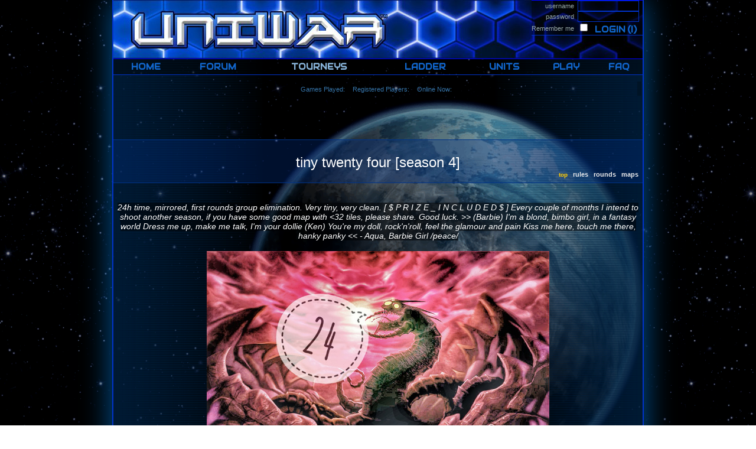

--- FILE ---
content_type: text/html;charset=ISO-8859-1
request_url: https://www.uniwar.com/tournament.page?tournament=tinytwentyfourseason4
body_size: 18629
content:


<html>
<head>
    <meta name="viewport" content="width=device-width, initial-scale=1, minimum-scale=1">
    <meta http-equiv="Content-Type" content="text/html; charset=utf-8"/>
    <meta http-equiv="Cache-Control" content="no-cache, no-store, must-revalidate" />
    <meta http-equiv="Pragma" content="no-cache" />
    <meta http-equiv="Expires" content="0" />
    <title>UniWar | official site</title>
    <!-- Optimize: always include external CSS before external JavaScript. -->
    <link href="/css/uniwar20151216.css" rel="stylesheet" type="text/css">
    <link href="https://fonts.googleapis.com/css?family=Audiowide:400" rel="stylesheet" type="text/css">
    <link href='https://fonts.googleapis.com/css?family=Roboto:900,400,700' rel='stylesheet' type='text/css'>
    <link rel="shortcut icon" href="favicon.ico">
    <link rel="icon" type="image/png" href="siteicon.png" />
    <script type="text/javascript" src="//ajax.googleapis.com/ajax/libs/jquery/1.11.1/jquery.min.js"></script>
    <script>
        (function(i,s,o,g,r,a,m){i['GoogleAnalyticsObject']=r;i[r]=i[r]||function(){
            (i[r].q=i[r].q||[]).push(arguments)},i[r].l=1*new Date();a=s.createElement(o),
                m=s.getElementsByTagName(o)[0];a.async=1;a.src=g;m.parentNode.insertBefore(a,m)
        })(window,document,'script','//www.google-analytics.com/analytics.js','ga');
        ga('create', 'UA-51797550-1', 'uniwar.com');
        ga('send', 'pageview');
        // Function that tracks a click on an outbound link in Google Analytics.
        var trackOutboundLink = function(url) {
            ga('send', 'event', 'outbound', 'click', url, {'hitCallback': function () { document.location = url; } });
        }
    </script>
    <script type="text/javascript">
        <!--
        function getParameterByName(name) {
            var match = RegExp('[?&]' + name + '=([^&]*)').exec(window.location.search);
            return match && decodeURIComponent(match[1].replace(/\+/g, ' '));
        }

        // All MM_* functions are only used by home_screenshots.jsp except downloadPressedStateImages()
        function MM_preloadImages() { //v3.0
            var d=document; if(d.images){ if(!d.MM_p) d.MM_p=[];
                var i,j=d.MM_p.length,a=MM_preloadImages.arguments; for(i=0; i<a.length; i++)
                    if (a[i].indexOf("#")!=0){ d.MM_p[j]=new Image; d.MM_p[j++].src=a[i];}}
        }

        function MM_swapImgRestore() { //v3.0
            var i,x,a=document.MM_sr; for(i=0;a&&i<a.length&&(x=a[i])&&x.oSrc;i++) x.src=x.oSrc;
        }

        function MM_findObj(n, d) { //v4.01
            var p,i,x;  if(!d) d=document; if((p=n.indexOf("?"))>0&&parent.frames.length) {
                d=parent.frames[n.substring(p+1)].document; n=n.substring(0,p);}
            if(!(x=d[n])&&d.all) x=d.all[n]; for (i=0;!x&&i<d.forms.length;i++) x=d.forms[i][n];
            for(i=0;!x&&d.layers&&i<d.layers.length;i++) x=MM_findObj(n,d.layers[i].document);
            if(!x && d.getElementById) x=d.getElementById(n); return x;
        }

        function MM_swapImage() { //v3.0
            var i,j=0,x,a=MM_swapImage.arguments; document.MM_sr=[]; for(i=0;i<(a.length-2);i+=3)
                if ((x=MM_findObj(a[i]))!=null){document.MM_sr[j++]=x; if(!x.oSrc) x.oSrc=x.src; x.src=a[i+2];}
        }

        function downloadPressedStateImages() {
            MM_preloadImages('images/ui/button/prev_B.png','images/ui/button/next_B.png');
        }
        //-->
    </script>
</head>
<body onLoad="downloadPressedStateImages()" class="stars">
<div class="planet">
    <div id="fb-root"></div>
    <div class="center_content">
        <table cellspacing="0" cellpadding="0" class="main_content">
            <tr>
                <td id="title_background" class="title_background">
                    <a class="uniwar_logo" href="/">HOME</a>
                    
<script type="text/javascript">
    <!--
    var login_instructions = "Currently, you can only create a login within the game. UniWar is available on the iOS and Android devices."
            + " Use your UniWar login and password for personalized leaderboards and read/write forum access.";

    function logout() {
        document.forms['logoutForm'].submit();
    }

    function submitViaEnter(evt) {
        evt = (evt) ? evt : event;
        var charCode = (evt.charCode) ? evt.charCode :
                ((evt.which) ? evt.which : evt.keyCode);
        if (charCode == 13) {
            loginPlayer();
            return false;
        }
        return true;
    }

    function loginPlayer() {
        document.forms['loginForm'].rememberMe.value = document.forms['tempLogin'].rememberMeCheck.checked;
        document.forms['loginForm'].submit();
    }

    var savedLoginButtonText = "";
    var savedTitleStyleBackground = "";

    function toggleLoginContent() {
        var element = document.getElementById("login_content");
        var show = (window.getComputedStyle(element).display == "none");
        element.style.display = show ? "initial" : "none";
        var elementA = document.getElementById("toggle_login");
        var elementTD = document.getElementById("title_background");
        if (show) {
            savedLoginButtonText = elementA.innerHTML;
            elementA.innerHTML = "Close";
            savedTitleStyleBackground = elementTD.style.background;
            elementTD.style.background = "transparent";
        } else {
            elementA.innerHTML = savedLoginButtonText;
            elementTD.style.background = savedTitleStyleBackground;
        }
    }

    //-->
</script>
<!-- this content is displayed over the UNIWAR title background -->

    
    
        <table id="open_close login_content_panel" class="lessthan600 shade" border="0" align="right" cellpadding="0" cellspacing="0">
            <tr>
                <td class="line_margin">&nbsp;</td>
            </tr>
            <tr>
                <td>
                    <a id="toggle_login" href="javascript:toggleLoginContent();">&nbsp;Login&nbsp;</a>
                </td>
            </tr>
            <tr>
                <td class="line_margin">&nbsp;</td>
            </tr>
        </table>
        <!-- When user is logged out -->
        <table id="login_content" class="text_label menu morethan599" border="0" align="right" cellpadding="0" cellspacing="0">
            <form name="loginForm" action="login.page" method="post" enctype="multipart/form-data">
                <input type="hidden" name="pageToRedirect" value="">
                <input type="hidden" name="rememberMe" value="">
                <tr>
                    <td align="right">username</td>
                    <td>
                        &nbsp;
                        <input onkeypress="return submitViaEnter(event)" name="username" type="text"
                               class="text_editor" id="textfield" value="" size="15">
                        &nbsp;
                    </td>
                </tr>
                <tr>
                    <td align="right">password</td>
                    <td>
                        &nbsp;
                        <input onkeypress="return submitViaEnter(event)" name="password" type="password"
                               class="text_editor" id="textfield2" value="" size="15">
                        &nbsp;
                    </td>
                </tr>
            </form>
            <form name="tempLogin">
                <tr>
                    <td align="right">Remember me</td>
                    <td>
                        &nbsp;
                        <input name="rememberMeCheck" type="checkbox">
                        &nbsp;
                        <a class="toolbar" title="Login with your UniWar account" href="javascript:loginPlayer();">Login</a>
                        <a class="toolbar" href="javascript:alert(login_instructions)" title="Uniwar Login Information">(i)</a>
                    </td>
                </tr>
            </form>
        </table>
    


                </td>
            </tr>
            <tr>
                <td height="37" align="left" valign="top">
                    <table height="28" border="0" cellpadding="0" cellspacing="0" class="max_width_no_margin menu">
    <tr>
        <td class="morethan899" align="center" id="toolbar.home">
            <a href='/home.page' class="toolbar">HOME</a>
        </td>
        <td align="center" id="toolbar.forum">
            <a href='http://forum.uniwar.com' class="toolbar">FORUM</a>
        </td>
        <td align="center" id="toolbar.tournament">
            <a href='/tournament.page' class="toolbar">TOURNEYS</a>
        </td>
        <td  align="center" id="toolbar.ladder">
            <a href='/ladder.page' class="toolbar">LADDER</a>
        </td>
        <td align="center" id="toolbar.unit">
            <a href='/unit.page' class="toolbar">UNITS</a>
        </td>
        <td align="center" id="toolbar.howtoplay">
            <a href='/howtoplay.page' class="toolbar">PLAY</a>
        </td>
        <td class="center" align="center" id="toolbar.faq">
            <a href='/faq.page' class="toolbar">FAQ</a>
        </td>
    </tr>
</table>
<script type="text/javascript">
    <!--
    function showCurrentToolbarTab() {
        // identify current screen: home, ladder, unit, how_to_play, tournament => alert("screenName: " + screenName);
        var url = location.href;
        var id = url.substring(url.lastIndexOf("/") + 1);
        id = id.indexOf(".") > 0 ? id.substr(0, id.indexOf(".")) : "";
        var elementTD = document.getElementById("toolbar." + id);
        if (elementTD == null) {
            elementTD = document.getElementById("toolbar.home");
        }
        if (elementTD != null) {
            var arrayA = elementTD.getElementsByClassName("toolbar");
            if (arrayA.length > 0) {
                var elementA = arrayA[0];
                // elementTD.innerHTML = elementA.childNodes[0].nodeValue;
                // elementTD.className = elementTD.className + " " + "toolbar_selected";
                elementA.className = "toolbar_selected";
            }
        }
    }

    showCurrentToolbarTab();
    //-->
</script>
                </td>
            </tr>
            
            
            <tr>
                <td align="left" valign="top">
                    

    <table class="morethan599 max_width_no_margin" border="0" cellpadding="0" cellspacing="0">
        <tr>
            <td align="left">
                <table class="max_width_no_margin">
                    <tr height="24">
                        <td align="center" valign="middle">
                            <div id="community_status_top">
                                &nbsp;&nbsp;
                                <span class="stat_label">Games&nbsp;Played:<span class="stat_value">&nbsp;</span>&nbsp;&nbsp;</span>
                                <br class="lessthan900"/>
                                <span class="stat_label">Registered&nbsp;Players:<span class="stat_value">&nbsp;</span>&nbsp;&nbsp;</span>
                                <br class="lessthan900"/>
                                <span class="stat_label">Online&nbsp;Now:<span class="stat_value">&nbsp;</span>&nbsp;&nbsp;</span>
                            </div>
                        </td>
                        <td style="background-color: rgba(0, 0, 0, 0.25);" align="right" valign="middle">
                            <div class="fb-like"
                                 data-href="https://www.facebook.com/pages/UniWar/76517322579"
                                 data-width="365" data-colorscheme="dark" data-show-faces="false"
                                 data-send="true"></div>
                        </td>
                    </tr>
                </table>
            </td>
        </tr>
    </table>

                    <br class="morethan599"/>
                    <br class="morethan599"/>
                    <!-- START CONTENT  -->
                    
<meta name="decorator" content="default.jsp"/>
<script type="text/javascript" src="//ajax.googleapis.com/ajax/libs/jquery/1.11.1/jquery.min.js"></script>
<style>
    a.register_button:link, a.register_button:active, a.register_button:visited, a.register_button:hover {
        padding: 14px 32px;
        border: 2px solid #0060C0;
        border-top-color: #0080FF;
        border-bottom-color: #004080;
        font-size:16px;
        font-weight:bold;
        color:#FFF;
        background-color: rgba(0, 36, 96, 0.75);
    }
    a.register_button:hover {
        color:#FC0;
    }
    a.unregister_button:link, a.unregister_button:active, a.unregister_button:visited, a.unregister_button:hover {
        padding: 7px 16px;
        border: 1px solid #C03000;
        border-top-color: #FF4000;
        border-bottom-color: #802000;
        font-size:12px;
        font-weight:bold;
        color:#FF4000;
        background-color: rgba(96, 18, 0, 0.75);
    }
    a.unregister_button:hover {
        color:#FF0;
    }
    a.green_button:link, a.green_button:active, a.green_button:visited, a.green_button:hover {
        padding: 14px 32px;
        border: 2px solid #00C060;
        border-top-color: #00FF80;
        border-bottom-color: #008040;
        font-size:16px;
        font-weight:bold;
        color:#FFF;
        background-color: rgba(0, 96, 36, 0.75);
    }
    a.green_button:hover {
        color:#FF0;
    }
    a.anchor:link, a.anchor:active, a.anchor:visited, a.anchor:hover {
        font-style: normal;
        line-height: normal;
        font-weight: normal;
        font-variant: normal;
        text-transform: none;
        text-decoration: none;
    }
    .tournament_flag {
        margin:0px 0;
        padding-left: 2px;
        padding-right: 2px;
        height: 22px;
        width: auto;
    }
    .tournament_race {
        margin:0px 0;
        padding: 0px;
        width: 18px;
        height: 18px;
    }
    .tournament,
    th.tournament_banner {
        font-family: Verdana, Geneva, sans-serif;
        font-size: 11px;
        background-color: rgba(0, 0, 0, 0);
        color: #3675AA;
        font-style: normal;
        line-height: normal;
        font-weight: normal;
        font-variant: normal;
        text-transform: none;
        text-decoration: none;
    }
    th.tournament_banner {
        font-size: 24px;
        background-color: rgba(0, 48, 128, 0.35);
        border-top: 1px solid #1A5298;
        border-bottom: 1px solid #038;
        color: #FFF;
        padding-top: 20px;
        padding-bottom: 8px;
    }
    table.tournament {
        border-spacing: 0px;
        border: 1px solid #3675AA;
        margin-left:auto;
        margin-right:auto;
    }
    table.tournament_banner {
        width: 100%;
        background-color: rgba(0, 0, 0, 0);
        border-spacing: 0px;
        border: 0px solid #000;
        margin-left:auto;
        margin-right:auto;
        padding-top: 20px;
        padding-bottom: 12px;
    }
    th.tournament {
        color: #EFF;
        background-color: rgba(0, 48, 128, 0.60);
        border-bottom: 1px solid #3675AA;
        text-align: center;
        padding-top: 2px;
        padding-bottom: 2px;
    }
    th.tournament_banner {
        background-color: rgba(0, 48, 128, 0.35);
        border-top: 1px solid #038;
        border-bottom: 1px solid #038;
        padding-top: 24px;
        font-weight: 400;
        font-size: 24px;
    }
    .tournament_navigation {
        float: right;
        color: #038;
        font-weight: 700;
    }
    td.tournament,
    td.tournament_promoted,
    td.tournament_kill_n_lost,
    td.tournament_kill_n_lost_promoted,
    td.tournament_teamplayer,
    td.tournament_teamplayer_promoted {
        padding-top: 1px;
        padding-bottom:1px;
        text-align: center;
        color: #88B4DA;
        font-weight: 700;
    }
    td.tournament_teamplayer,
    td.tournament_teamplayer_promoted {
        text-align: left;
        font-weight: normal;
    }
    td.tournament_kill_n_lost,
    td.tournament_kill_n_lost_promoted {
        text-align: right;
        padding-right:4px;
        font-weight: normal;
    }
    td.tournament_promoted,
    td.tournament_kill_n_lost_promoted,
    td.tournament_teamplayer_promoted {
        color: #A2D8FF;
        border-top: 1px solid #060;
        border-bottom: 1px solid #030;
        background-color: rgba(0, 192, 0, 0.35);
        padding-top: 1px;
        padding-bottom: 1px;
    }
    .tournament_info {
        font-family: Verdana, Geneva, sans-serif;
        font-size: 14px;
        font-style: normal;
        line-height: normal;
        font-weight: normal;
        font-variant: normal;
        text-transform: none;
        color: #88B4DA;
        background-color: rgba(0, 0, 0, 0.50);
        text-decoration: none;
    }

    .tournamentMoreThan600 {
    }
    .tournament_table_team {
        width: 580px;
    }
    .tournament_table_solo {
        width: 400px;
    }
    @media (max-width:580px) {
        .tournament_table_team {
            width: 300px;
        }
        .tournament_table_solo {
            width: 300px;
        }
        .tournamentMoreThan600 {
            display: none;
        }
    }
    .tournament_image {
        width: 580px;
        height: auto;
    }
    @media (max-width:600px) {
        .tournament_image {
            width: 348px;
            height: auto;
        }
    }
    @media (max-width:360px) {
        .tournament_image {
            width: 300px;
            height: auto;
        }
    }
</style>
<!-- INCLUDING DATA USING JS DOES NOT WORK DUE TO CACHING ISSUES. -->
<!-- form using enctype="multipart/form-data" breaks registration because the form is parsed in a basic way and not using a framework like Struts. -->
<form name="registrationForm" action="tournament.page?tournament=tinytwentyfourseason4" method="post">
    <input type="hidden" name="register" value="true">
</form>
<form name="unregistrationForm" action="tournament.page?tournament=tinytwentyfourseason4" method="post">
    <input type="hidden" name="unregister" value="true">
</form>
<div id="div_id_registration"></div>
<div id="div_id_prize" style="display: none;">
    
</div>
<div id="div_id_title"></div>
<table align="center">
    <tr>
        <td align="center">
            
                <span class="tournament_info" style="font-style: italic; color: white;">
                24h time, mirrored, first rounds group elimination.  Very tiny, very clean.
[ $ P R I Z E _ I N C L U D E D $ ]

Every couple of months I intend to shoot another season, if you have some good map with <32 tiles, please share. Good luck.

>> (Barbie) I'm a blond, bimbo girl, in a fantasy world
Dress me up, make me talk, I'm your dollie
(Ken)
You're my doll, rock'n'roll, feel the glamour and pain
Kiss me here, touch me there, hanky panky << - Aqua, Barbie Girl
/peace/
                </span><br/><br/>
            
            
                <img class='tournament_image' src='/images/tournaments/race3-victory-24.jpg'/><br/>
            
            
                <a href="http://forum.uniwar.com/posts/list/1991.page">View Forum</a><br>
            
            <br>
        </td>
    </tr>
</table>
<div id="div_id_rules"></div>
<table align="center">
    <tr>
        <td align="center">
            <span class="tournament_info">


<b>ROUND-ROBIN SYSTEM:</b><br>
The participants are organized by group of 4, 3 or 2 players.
You play 1 game against each player in your group.
In a group of 4, you play 6 games per round.
In a group of 3, 4 games per round.
In a group of 2, 2 games per round.
Based on the number of players at the quarter or semi finals, the tournament switches to single-elimination system.
For these last rounds, there are 2 games per round: 1 normal game and 1 mirrored game where races and positions are switched.
All games are unrated & <b>mirrored</b>.
<br>
<br>

<b>DRAW:</b><br>

The draw is organized by score.

It is forbidden for a player to register with multiple accounts.
We automatically cancel the registration of inactive players.
<br>
<br>
<b>TURN & ROUND DURATION:</b><br>
All games are created with <b>1 day</b> time limit per turn except for the 1st turn which has <b>1 day</b> time limit.
Each round of the tournament has a maximum of <b>45 days</b>.
For unfinished games at the end of a round, we compare the statistics of the same number of turns for each player, the winner is the one who has<br>
<table>
    <tr><td class="tournament_info">1.</td><td class="tournament_info">Captured the highest number of bases</td></tr>
    <tr><td class="tournament_info">2.</td><td class="tournament_info">The highest total value of killed units</td></tr>
    <tr><td class="tournament_info" colspan="2">Otherwise, the game is a draw.</td></tr>
</table>


<br>
<br>
<b>ROUND EXTENSION:</b><br>
Rounds can be automatically prolonged by participants with the chat-command #needtime maximum 3 times for 48 hours each. If additional time is needed, players can contact the tourney manager with a personal message at least 48 hours before the round ends.
<br>
<br>
<b>POINT SYSTEM:</b><br>
Each game gives points based on the outcome.
<table>
    <tr><td class="tournament_info">Win</td><td class="tournament_info">= <b>3</b> points.</td></tr>
    <tr><td class="tournament_info">Draw</td><td class="tournament_info">= <b>1</b> point.</td></tr>
    <tr><td class="tournament_info">Loss</td><td class="tournament_info">= <b>0</b> point.</td></tr>
</table>
The player who has the most points in the group advances to the next round.
When 2 or more players have the same number of points at the end of a round, the winner is the one who has<br>
<table>
    <tr><td class="tournament_info">1.</td><td class="tournament_info" colspan="2">The least number of rounds for all the WON games</td></tr>
    <tr><td> </td><td width='22'><img width='20' height='19' src='/images/ui/icon/rounds.png'/></td><td class="tournament_info">= rounds for all games.</td></tr>
    <tr><td> </td><td width='22'><img width='20' height='19' src='/images/ui/icon/rounds4won_games.png'/></td><td class="tournament_info">= rounds for WON games</td></tr>
    <tr><td class="tournament_info">2.</td><td class="tournament_info" colspan="2">The highest total value of killed units for all games</td></tr>
</table>
Otherwise, the winner is randomly chosen but that should never happen unless the participants did not make any move.
<br>




</span>
        </td>
    </tr>
</table>
<div id="div_id_participants"></div>
<div id=div_id_selected_round_header>
    <div class="tournament"></div>
</div>
<div id=div_id_selected_round_content>
    <div class="tournament">
        <table align="center"><tr height="100px"><td align="center" style="color: #3675AA; font-size: x-large;"> PLEASE WAIT </td></tr></table>
    </div>
</div>
<div id="div_id_promoted">
</div>
<div id="div_id_maps">
</div>
<table align="center">
    <tr>
        <td>
            <table>
                <tr>
                    <td align="center">
                        <a id="maps" class="anchor">&nbsp;</a>
                        <br>
                        <div id="div_id_map_images">
                        </div>
                    </td>
                </tr>
            </table>
        </td>
    </tr>
</table>
<script type="text/javascript">
    if (!window.console) {
        window.console = function () {
        };
        window.console.log = function () {
        };
    }

    function showRound(round) {
        $('#div_id_selected_round_header .tournament').html(htmlRoundHeaders[round]);
        var pleaseWait = "<table align='center'><tr height='100px'><td align='center' style='color: #3675AA; font-size: x-large;'><br><br><br>PLEASE WAIT<br><br><br></td></tr></table>";
        $('#div_id_selected_round_content .tournament').html(pleaseWait);
        var milliseconds = 20;
        window.setTimeout(function() {
            $('#div_id_selected_round_content .tournament').html(htmlRoundContents[round]);
        }, milliseconds);
    }

    function createShowRoundLink(selectedRound, round) {
        var content = "";
        var title = "&nbsp;R" + round + "&nbsp;"; // from 1 to N
        if (selectedRound == round) {
            content = "<span style='color: #FC0;'>" + title + "</span>";
        } else {
            content = "<a href='javascript:showRound(" + (round - 1) + ")'>&nbsp;" + title + "</a>";
        }
        content += "&nbsp;&nbsp;";
        return content;
    }

    function createNavLink(id, title, currentId) {
        var content = "";
        if (currentId == id) {
            content = "<span style='color: #FC0;'>" + title + "</span>";
        } else {
            content = "<a href='#" + id + "'>&nbsp;" + title + "</a>";
        }
        content += "&nbsp;&nbsp;";
        return content;
    }

    function createRoundsBar(id, round, roundMax) {
        var content = "<span class='tournament_navigation' style='text-align:right; font-size: 10px;'>";
        content += "<a href='#" + id + "'>&nbsp;</a>";
        for (var r = 1; r <= roundMax; r++) {
            content += createShowRoundLink(round, r);
        }
        content += "</span>";
        return content;
    }

    function createNavigationBar(id) {
        var content = "<span class='tournament_navigation' style='text-align:right; font-size: 10px;'>";
        
        content += createNavLink("top", "top", id);
        content += createNavLink("rules", "rules", id);
        
        
        content += createNavLink("rounds", "rounds", id);
        content += createNavLink("maps", "maps", id);
        
        
        content += "</span>";
        return content;
    }

    function createNavigationAnchor(id) {
        return "<a id='" + id + "' class='anchor'></a>";
    }

    function createBanner(id, title, round, roundMax) {
        var content = "<table width='100%' class='tournament_banner'>"
                + "<tr><th class='tournament_banner'>"
                + createNavigationAnchor(id)
                + title
                + "<br>"
                + ((arguments.length == 2) ? createNavigationBar(id) : createRoundsBar(id, round, roundMax))
                + "</th></tr>"
                + "</table>"
                + "<br>";
        return content;
    }

    function getParticipantById(participants) {
        var participantById = {};
        for (var p = 0; p < participants.length; p++) {
            var participant = participants[p];
            participantById[participant.id] = participant;
        }
        return participantById;
    }

    function getFinishedGroupCount(groups, resultsByGroup) {
        var finishedGroupCount = 0;
        for (var g = 0; g < groups.length; g++) {
            for (var p = 0; p < groups[g].length; p++) {
                finishedGroupCount += (resultsByGroup[g][p]["promoted"] != null) ? 1 : 0;
            }
        }
        return finishedGroupCount;
    }

    function getRoundBanner(groups, resultsByGroup, round, roundMax) {
        var finishedGroupCount = getFinishedGroupCount(groups, resultsByGroup);
        var roundFinished = (finishedGroupCount == groups.length);
        return createBanner("rounds", "Round " + round + " - " + (roundFinished ? "Finished" : "Ongoing"), round, roundMax);
    }

    function getPlayerGroups(playerPerParticipant, participants, groups, resultsByGroup, round, roundMax, map, countdown) {
        var content = centerHtml(map.name + "<br>");
        content += centerHtml("<img src='/ImageServlet?mapId=" + map.id + "' width='240px' height='auto'/><br>");
        var finishedGroupCount = getFinishedGroupCount(groups, resultsByGroup);
        var roundFinished = (finishedGroupCount == groups.length);
        if (!roundFinished) {
            var html = "Round ends in " + emphasize(countdown) + " or when all games are finished (" + finishedGroupCount + "/" + groups.length + ").<br>"
                    + "You can access this page from your profile in the app.<br>"
                    + "Use your phone in landscape to see more info.<br>"
                    + "<br>";
            content += centerHtml(html);
        }
        // Convert each group into table
        var teamBased = (playerPerParticipant > 1);
        var participantById = getParticipantById(participants);
        for (var g = 0; g < groups.length; g++) {
            content += "<table class='tournament " + (teamBased ? "tournament_table_team" : "tournament_table_solo") + "'>"
            + "<tr height='21'>"
            + "<th class='tournament' colspan='2'>Group " + (g + 1) + "</th>"
            + "<th class='tournament'>W</th>"
            + "<th class='tournament'>L</th>"
            + "<th class='tournament'>D</th>"
            + "<th class='tournament'>Points</th>"
            + "<th class='tournament'><img width='20' height='19' src='/images/ui/icon/rounds.png' /></th>"
            + "<th class='tournament'><img width='22' height='19' src='/images/ui/icon/rounds4won_games.png' /></th>"
            + "<th class='tournament tournamentMoreThan600' style='text-align: right;padding-right:4px;' width='36' >Kills</th>"
            + "<th class='tournament tournamentMoreThan600' style='text-align: right;padding-right:4px;' width='36' >Lost</th>";
            if (teamBased) {
                for (var p = 1; p <= playerPerParticipant; p++) {
                    content += "<th class='tournament tournamentMoreThan600' colspan='2'>Player " + p + "</th>";
                }
            }
            content += "</tr>";
            var group = groups[g];
            var results = resultsByGroup[g];
            for (var p = 0; p < group.length; p++) {
                var participant = participantById[group[p]];
                var wld = results[p];
                participant.promoted = wld["promoted"] != null;
                participant.wins = wld["W"] != null ? wld["W"] : 0;
                participant.losses = wld["L"] != null ? wld["L"] : 0;
                participant.draws = wld["D"] != null ? wld["D"] : 0;
                participant.points = (participant.wins * 3) + (participant.draws * 1);
                participant.rounds = wld["R"] != null ? wld["R"] : "-";
                participant.killedUnits = wld["KU"] != null ? wld["KU"] : "-";
                participant.lostUnits = wld["LU"] != null ? wld["LU"] : "-";
                participant.rounds4WonGames = wld["R4WG"] != null ? wld["R4WG"] : "-";
                if (participant.wins == 0 && participant.losses == 0 && participant.draws == 0) {
                    participant.wins = "-";
                    participant.losses = "-";
                    participant.draws = "-";
                }
                var c = participant.promoted ? "tournament_promoted" : "tournament";
                var cTP = participant.promoted ? "tournament_teamplayer_promoted" : "tournament_teamplayer";
                var cKnL = participant.promoted ? "tournament_kill_n_lost_promoted" : "tournament_kill_n_lost";
                content += "<tr>";
                content += "<td width='33' class='" + c + "'><img class='tournament_flag' src='/images/flags/" + participant.country + ".png' /></td>"
                + "<td width='130' class='" + c + "' style='text-align:left;'>" + participant.name + "</span></td>"
                + "<td class='" + c + "' width='16'>" + participant.wins + "</span></td>"
                + "<td class='" + c + "' width='16'>" + participant.losses + "</span></td>"
                + "<td class='" + c + "' width='16'>" + participant.draws + "</span></td>"
                + "<td class='" + c + "' width='40' style='color:#EFF'>" + participant.points + "</span></td>"
                + "<td class='" + c + "' width='24'>" + participant.rounds + "</span></td>"
                + "<td class='" + c + "' width='24'>" + participant.rounds4WonGames + "</span></td>"
                + "<td class='" + cKnL + " tournamentMoreThan600' width='36'>" + participant.killedUnits + "</span></td>"
                + "<td class='" + cKnL + " tournamentMoreThan600' width='36'>" + participant.lostUnits + "</span></td>";
                if (teamBased) {
                    for (var playerIndex = 1; playerIndex <= playerPerParticipant; playerIndex++) {
                        var propertyName = "p" + playerIndex + "race";
                        content += "<td width='18' class='" + c + " tournamentMoreThan600'>" +
                                "<img class='" + c + " tournament_race' src='/images/ui/icon/race" + participant[propertyName] + ".png' />" +
                                "</td>";
                        propertyName = "p" + playerIndex + "name";
                        content += "<td width='92' class='" + cTP + " tournamentMoreThan600'>" + participant[propertyName] + "</td>";
                    }
                }
                content += "</tr>";
            }
            content += "</table><br>";
        }
        return content;
    }

    function getListOfRegisteredParticipants(participants, updateTime) {
        var c = "tournament";
        var content = "<table class='tournament' width='300'>";
        content += "<tr>"
                +"<td colspan='3' style='text-align:center;'s>Last updated: " + updateTime + "<br></td>"
                + "</tr>";
        for (var i = 0; i < participants.length; i++) {
            var participant = participants[i];
            content += "<tr>"
            + "<td width='33' class='" + c + "'><img class='tournament_flag' src='/images/flags/" + participant.country + ".png' /></td>"
            + "<td width='200' class='" + c + "' style='text-align:left;'>" + participant.name + "</span></td>"
            + "<td class='tournament_promoted' width='80' style='color:#EFF'>Confirmed</span></td>";
            content += "</tr>";
        }
        content += "</table>";
        return content;
    }

    function getListOfPromotedParticipants(participants, groups ) {
        var NON_PROMOTED = "non-promoted";
        var participantById = getParticipantById(participants);
        for (var g = 0; g < groups.length; g++) {
            var group = groups[g];
            for (var p = 0; p < group.length; p++) {
                participantById[group[p]] = NON_PROMOTED;
            }
        }
        var nonePromoted = true;
        var c = "tournament";
        var content = "<table class='tournament' width='300'>";
        content += "<td class='tournament_promoted' colspan='3' style='color:#EFF'>Promoted to Round 2</span></td></tr>";
        for (var i = 0; i < participants.length; i++) {
            var participant = participants[i];
            if (participantById[participant.id] != NON_PROMOTED) {
                nonePromoted = false;
                content += "<tr>"
                + "<td width='33' class='" + c + "'><img class='tournament_flag' src='/images/flags/" + participant.country + ".png' /></td>"
                + "<td width='200' class='" + c + "' style='text-align:left;'>" + participant.name + "</span></td>"
                + "<td class='tournament_promoted' width='80' style='color:#EFF'>Promoted</span></td>";
                content += "</tr>";
            }
        }
        content += "</table>";
        return nonePromoted ? "" : content;
    }

    function centerHtml(html) {
        return "<table width='100%' align='center'><tr><td align='center'>"
                + "<span class='tournament_info'>"
                + html
                + "</span>"
                + "</td></tr></table>";
    }

    function emphasize(html) {
        return "<span style='font-weight:bold; color:#00cc00'>" + html + "</span>";
    }

    function confirmRegistration() {
        
        var html = "<div class='error'>"
                + "You must LOGIN before registering.<br>"
                + "The Login is at the top right corner."
                + "</div>";
        $('#registration_button').html(centerHtml(html));
        
        
    }

    function unregister() {
        document.forms['unregistrationForm'].submit();
    }

    var groupsByRound = [[[791973,1002152,163561,559465],[442024,810281,299756,1351518],[799881,1359737,859586,511718],[1004524,982312,348869],[1513169,1292072,678748],[1623308,1207056,352530],[831546,938961,825601],[954325,19224,1478056],[729788,1582895,696180],[975607,675143,972761],[1254204,1498546,121688],[612960,21318,975712],[985166,1575965,1157672],[961456,860773,284362],[974246,1320054,578410],[901118,891660,1049071],[795728,1250779,974298],[1052766,876478,1083111],[918318,352232,960539],[747740,559685,1531238],[1293554,1070458,264977],[1597497,911821,1672359],[1295981,917854,399731],[835157,1040433,994024],[1614363,740971,354696],[46251,837277,1620545],[823257,1490357,1640401],[762331,140509,980612],[977894,216286,1463712],[993168,804095,987894],[1199136,1444148,248590],[1528430,416514,1607472],[824983,978738,421244],[1417755,580613,999177],[1554860,1171800,955872],[1254032,760084,1089997],[1611868,139832,1548482],[621966,1211147,803810],[808798,824917,992185],[1570417,1004713,1213467],[78183,1321725,1013318],[393148,924934,1478546],[1508478,895787,826646],[880156,827496,1508137],[725097,1475046,726334],[1531749,882422,1007465],[836811,739228,1606825],[961212,1033930,443206],[999178,924187,1563964],[1405810,919002,913773],[931946,783199,1083875],[1001173,1672215,993882],[1505485,722901,1470851],[923099,680080,994805],[1664111,1211232,21007],[9380,1500578,938513],[1669392,863478,1013593],[967218,1036752,797275],[1499718,1569530,987640],[977830,818249,1517756],[1481120,1192494,986365],[991708,976271,900517],[1016174,652662,729015],[784642,1635446,1549112]],[[791973,442024,859586,1004524],[1292072,1207056,831546,19224],[1582895,675143,1254204,21318],[1575965,860773,1320054,891660],[795728,876478,960539,559685],[1070458,1672359,1295981,1040433],[1614363,837277,823257,140509],[216286,804095,1444148,416514],[421244,999177,1171800,1089997],[1548482,803810,824917,1213467],[1013318,1478546,826646,1508137],[725097,1007465,739228,443206],[924187,913773,783199,993882],[1470851,680080,1211232,938513],[1013593,797275,987640,818249],[1192494,900517,729015,1549112]],[[442024,19224,675143,891660],[559685,1040433,837277,416514],[999177,1213467,826646,739228],[783199,680080,797275,1549112]],[[891660,416514],[1213467,1549112]],[[416514,1549112]]];
    var resultsByRound = [[[{"R":55,"R4WG":55,"W":6,"LU":7650,"KU":20700,"promoted":true},{"R":78,"R4WG":38,"W":2,"LU":22300,"KU":23950,"L":4},{"R":74,"R4WG":30,"W":3,"LU":22250,"KU":20450,"L":3},{"R":75,"R4WG":18,"W":1,"LU":27800,"KU":14900,"L":5}],[{"R":68,"R4WG":68,"W":6,"LU":11750,"KU":25800,"promoted":true},{"R":73,"LU":28200,"KU":8650,"L":6},{"R":67,"R4WG":21,"W":2,"LU":19350,"KU":17750,"L":4},{"R":80,"R4WG":55,"W":4,"LU":20000,"KU":27100,"L":2}],[{"R":76,"R4WG":14,"W":1,"LU":27300,"KU":16100,"L":5},{"R":77,"R4WG":46,"W":4,"LU":19550,"KU":25250,"L":2},{"R":80,"R4WG":80,"W":6,"LU":13800,"KU":31350,"promoted":true},{"R":81,"R4WG":17,"W":1,"LU":28950,"KU":16900,"L":5}],[{"R":64,"R4WG":28,"W":2,"LU":22250,"KU":17700,"promoted":true,"L":2},{"R":83,"R4WG":37,"W":2,"LU":29150,"KU":28350,"L":2},{"R":67,"R4WG":42,"W":2,"LU":18400,"KU":23750,"L":2}],[{"R":47,"R4WG":34,"W":3,"LU":10800,"KU":14000,"L":1},{"R":51,"R4WG":30,"W":3,"LU":13900,"KU":16300,"promoted":true,"L":1},{"R":30,"LU":7450,"KU":1850,"L":4}],[{"R":52,"R4WG":11,"W":1,"LU":18250,"KU":12950,"L":3},{"R":47,"R4WG":47,"W":4,"LU":9150,"KU":17800,"promoted":true},{"R":53,"R4WG":18,"W":1,"LU":17350,"KU":14000,"L":3}],[{"R":66,"R4WG":47,"W":3,"LU":18450,"KU":19350,"promoted":true,"L":1},{"R":65,"R4WG":14,"W":1,"LU":20200,"KU":18200,"L":3},{"R":65,"R4WG":37,"W":2,"LU":15600,"KU":16700,"L":2}],[{"R":49,"LU":16250,"KU":6750,"L":4},{"R":39,"R4WG":39,"W":4,"LU":2800,"KU":12050,"promoted":true},{"R":44,"R4WG":27,"W":2,"LU":9950,"KU":10200,"L":2}],[{"R":61,"R4WG":12,"W":1,"LU":21250,"KU":17300,"L":3},{"R":71,"R4WG":71,"W":4,"LU":16750,"KU":29600,"promoted":true},{"R":58,"R4WG":12,"W":1,"LU":20800,"KU":11900,"L":3}],[{"R":54,"R4WG":17,"W":1,"LU":15000,"KU":14650,"L":3},{"R":43,"R4WG":43,"W":4,"LU":8550,"KU":15000,"promoted":true},{"R":59,"R4WG":18,"W":1,"LU":19000,"KU":12900,"L":3}],[{"R":37,"R4WG":37,"W":4,"LU":3600,"KU":10900,"promoted":true},{"R":30,"R4WG":20,"W":2,"LU":1650,"KU":8500,"L":2},{"R":47,"LU":19150,"KU":5000,"L":4}],[{"R":72,"R4WG":21,"W":1,"LU":21550,"KU":22900,"L":2},{"R":53,"R4WG":53,"W":4,"LU":10600,"KU":19550,"promoted":true},{"R":65,"LU":25450,"KU":15150,"L":3}],[{"R":57,"R4WG":10,"W":1,"LU":21550,"KU":11550,"L":3},{"R":53,"R4WG":43,"W":3,"LU":11400,"KU":19650,"promoted":true,"L":1},{"R":50,"R4WG":27,"W":2,"LU":13850,"KU":15600,"L":2}],[{"R":48,"R4WG":11,"W":1,"LU":13600,"KU":10550,"L":3},{"R":43,"R4WG":43,"W":4,"LU":7150,"KU":14700,"promoted":true},{"R":41,"R4WG":12,"W":1,"LU":11250,"KU":6750,"L":3}],[{"R":63,"R4WG":49,"W":3,"LU":14000,"KU":22000,"L":1},{"R":60,"R4WG":34,"W":3,"LU":14550,"KU":19900,"promoted":true,"L":1},{"R":43,"LU":18000,"KU":4650,"L":4}],[{"R":41,"R4WG":15,"W":1,"LU":10200,"KU":9200,"L":3},{"R":33,"R4WG":33,"W":4,"LU":2350,"KU":11800,"promoted":true},{"R":48,"R4WG":13,"W":1,"LU":17350,"KU":8900,"L":3}],[{"R":37,"R4WG":37,"W":4,"LU":7500,"KU":12200,"promoted":true},{"R":34,"LU":7850,"KU":7350,"L":4},{"R":33,"R4WG":15,"W":2,"LU":9500,"KU":5300,"L":2}],[{"R":52,"R4WG":33,"W":2,"LU":15050,"KU":16450,"L":2},{"R":62,"R4WG":33,"W":3,"LU":16350,"KU":22350,"promoted":true,"L":1},{"R":76,"R4WG":29,"W":1,"LU":28750,"KU":21350,"L":3}],[{"R":57,"R4WG":28,"W":2,"LU":17500,"KU":18400,"L":2},{"R":76,"R4WG":10,"W":1,"LU":28150,"KU":22100,"L":3},{"R":81,"R4WG":69,"W":3,"LU":25700,"KU":30850,"promoted":true,"L":1}],[{"R":49,"R4WG":13,"W":1,"LU":15700,"KU":13700,"L":3},{"R":52,"R4WG":52,"W":4,"LU":12500,"KU":19500,"promoted":true},{"R":51,"R4WG":11,"W":1,"LU":18200,"KU":13200,"L":3}],[{"R":44,"LU":13700,"KU":8400,"L":4},{"R":42,"R4WG":42,"W":4,"LU":8800,"KU":14050,"promoted":true},{"R":38,"R4WG":20,"W":2,"LU":9000,"KU":9050,"L":2}],[{"R":54,"R4WG":26,"W":2,"LU":16150,"KU":13950,"L":2},{"R":58,"R4WG":14,"W":1,"LU":19250,"KU":14200,"L":3},{"R":52,"R4WG":42,"W":3,"LU":11300,"KU":18550,"promoted":true,"L":1}],[{"R":47,"R4WG":47,"W":4,"LU":7950,"KU":17750,"promoted":true},{"R":38,"R4WG":13,"W":2,"LU":9900,"KU":8350,"L":2},{"R":35,"LU":13350,"KU":5100,"L":4}],[{"R":65,"R4WG":22,"W":1,"LU":22700,"KU":16650,"L":3},{"R":42,"R4WG":42,"W":4,"LU":5200,"KU":16550,"promoted":true},{"R":65,"R4WG":22,"W":1,"LU":21550,"KU":16250,"L":3}],[{"R":41,"R4WG":25,"W":3,"LU":9600,"KU":8650,"promoted":true,"L":1},{"R":19,"R4WG":9,"W":2,"LU":1700,"KU":1950,"L":2},{"R":40,"R4WG":16,"W":1,"LU":9900,"KU":10600,"L":3}],[{"R":54,"R4WG":22,"W":2,"LU":18200,"KU":12900,"L":2},{"R":52,"R4WG":52,"W":4,"LU":9300,"KU":21250,"promoted":true},{"R":42,"LU":14600,"KU":7950,"L":4}],[{"R":55,"R4WG":41,"W":3,"LU":13700,"KU":19000,"promoted":true,"L":1},{"R":61,"R4WG":24,"W":2,"LU":19150,"KU":18850,"L":2},{"R":52,"R4WG":19,"W":1,"LU":17150,"KU":12150,"L":3}],[{"R":45,"LU":15500,"KU":7550,"L":4},{"R":33,"R4WG":33,"W":4,"LU":5100,"KU":9950,"promoted":true},{"R":48,"R4WG":30,"W":2,"LU":11550,"KU":14650,"L":2}],[{"R":52,"R4WG":39,"W":3,"LU":10400,"KU":19850,"L":1},{"R":49,"R4WG":31,"W":3,"LU":12050,"KU":15950,"promoted":true,"L":1},{"R":39,"LU":16200,"KU":2850,"L":4}],[{"R":46,"R4WG":17,"W":2,"LU":15450,"KU":10850,"L":2},{"R":47,"R4WG":47,"W":4,"LU":7750,"KU":18450,"promoted":true},{"R":35,"LU":11100,"KU":5000,"L":4}],[{"R":31,"R4WG":18,"W":2,"LU":5600,"KU":8950,"L":2},{"R":40,"R4WG":28,"W":3,"LU":10000,"KU":11300,"promoted":true,"L":1},{"R":37,"R4WG":8,"W":1,"LU":12200,"KU":7550,"L":3}],[{"R":41,"R4WG":12,"W":1,"LU":12900,"KU":10600,"L":3},{"R":32,"R4WG":32,"W":4,"LU":5850,"KU":10300,"promoted":true},{"R":45,"R4WG":15,"W":1,"LU":14100,"KU":11950,"L":3}],[{"R":10,"L":4},{"R":17,"R4WG":5,"W":2,"LU":950,"L":2},{"R":17,"R4WG":17,"W":4,"KU":950,"promoted":true}],[{"R":39,"R4WG":14,"W":1,"LU":11700,"KU":7550,"L":3},{"R":42,"R4WG":20,"W":2,"LU":10700,"KU":11450,"L":2},{"R":37,"R4WG":25,"W":3,"LU":6850,"KU":10250,"promoted":true,"L":1}],[{"R":44,"LU":16300,"KU":7700,"L":4},{"R":49,"R4WG":49,"W":4,"LU":8600,"KU":16250,"promoted":true},{"R":45,"R4WG":20,"W":2,"LU":10250,"KU":11200,"L":2}],[{"R":54,"LU":23150,"KU":7800,"L":4},{"R":48,"R4WG":35,"W":2,"LU":9500,"KU":16300,"L":2},{"R":32,"R4WG":32,"W":4,"LU":2800,"KU":11350,"promoted":true}],[{"R":34,"LU":10150,"KU":5800,"L":4},{"R":41,"R4WG":20,"W":2,"LU":9750,"KU":9550,"L":2},{"R":35,"R4WG":35,"W":4,"LU":6350,"KU":10900,"promoted":true}],[{"R":39,"R4WG":17,"W":2,"LU":10500,"KU":5500,"L":2},{"R":30,"LU":7950,"KU":4100,"L":4},{"R":35,"R4WG":35,"W":4,"LU":2650,"KU":11500,"promoted":true}],[{"R":42,"LU":15200,"KU":5650,"L":4},{"R":43,"R4WG":31,"W":3,"LU":9350,"KU":13750,"promoted":true,"L":1},{"R":43,"R4WG":33,"W":3,"LU":8750,"KU":13900,"L":1}],[{"R":38,"R4WG":18,"W":2,"LU":11650,"KU":4350,"L":2},{"R":27,"LU":4100,"KU":3850,"L":4},{"R":29,"R4WG":29,"W":4,"LU":1300,"KU":8850,"promoted":true}],[{"R":57,"R4WG":21,"W":1,"LU":18200,"KU":15600,"L":3},{"R":33,"R4WG":16,"W":2,"LU":6400,"KU":8200,"L":2},{"R":58,"R4WG":37,"W":3,"LU":16300,"KU":17100,"promoted":true,"L":1}],[{"R":30,"LU":10250,"KU":4850,"L":4},{"R":36,"R4WG":28,"W":3,"LU":8150,"KU":10850,"L":1},{"R":36,"R4WG":23,"W":3,"LU":7200,"KU":9900,"promoted":true,"L":1}],[{"R":46,"R4WG":17,"W":1,"LU":13950,"KU":11050,"L":3},{"R":52,"R4WG":25,"W":2,"LU":15800,"KU":13600,"L":2},{"R":44,"R4WG":29,"W":3,"LU":9700,"KU":14800,"promoted":true,"L":1}],[{"R":41,"R4WG":11,"W":1,"LU":12100,"KU":7200,"L":3},{"R":39,"R4WG":13,"W":1,"LU":12050,"KU":7150,"L":3},{"R":32,"R4WG":32,"W":4,"LU":1550,"KU":11350,"promoted":true}],[{"R":32,"R4WG":11,"W":2,"LU":9450,"KU":6600,"promoted":true,"L":2},{"R":50,"R4WG":39,"W":2,"LU":13050,"KU":17400,"L":2},{"R":60,"R4WG":21,"W":2,"LU":19850,"KU":18350,"L":2}],[{"R":51,"R4WG":15,"W":1,"LU":18000,"KU":13150,"L":3},{"R":52,"R4WG":16,"W":1,"LU":18700,"KU":13500,"L":3},{"R":41,"R4WG":41,"W":4,"LU":5700,"KU":15750,"promoted":true}],[{"R":59,"LU":24350,"KU":10250,"L":3},{"R":42,"R4WG":42,"W":4,"LU":3650,"KU":14850,"promoted":true},{"R":47,"R4WG":11,"W":1,"LU":11750,"KU":14650,"L":2}],[{"R":47,"R4WG":13,"W":1,"LU":13900,"KU":8700,"L":3},{"R":47,"R4WG":12,"W":1,"LU":15950,"KU":9650,"L":3},{"R":44,"R4WG":44,"W":4,"LU":4200,"KU":15700,"promoted":true}],[{"R":17,"R4WG":3,"W":2,"LU":3950,"KU":1600,"L":2},{"R":17,"R4WG":17,"W":4,"LU":1600,"KU":3950,"promoted":true},{"R":6,"L":4}],[{"R":41,"LU":13250,"KU":4750,"L":4},{"R":48,"R4WG":25,"W":2,"LU":8800,"KU":14000,"L":2},{"R":39,"R4WG":39,"W":4,"LU":7300,"KU":10600,"promoted":true}],[{"R":56,"R4WG":18,"W":1,"LU":20850,"KU":13550,"L":3},{"R":57,"R4WG":37,"W":3,"LU":14450,"KU":19750,"promoted":true,"L":1},{"R":63,"R4WG":33,"W":2,"LU":18350,"KU":20350,"L":2}],[{"R":37,"LU":12150,"KU":5500,"L":4},{"R":50,"R4WG":22,"W":2,"LU":14600,"KU":13800,"L":2},{"R":43,"R4WG":43,"W":4,"LU":6800,"KU":14250,"promoted":true}],[{"R":64,"R4WG":36,"W":2,"LU":19200,"KU":19350,"L":2},{"R":58,"R4WG":33,"W":2,"LU":18450,"KU":15500,"L":2},{"R":56,"R4WG":20,"W":2,"LU":15150,"KU":17950,"promoted":true,"L":2}],[{"R":32,"LU":9900,"KU":4150,"L":4},{"R":53,"R4WG":35,"W":3,"LU":13300,"KU":17650,"promoted":true,"L":1},{"R":57,"R4WG":36,"W":3,"LU":15250,"KU":16650,"L":1}],[{"R":50,"LU":20200,"KU":8650,"L":4},{"R":64,"R4WG":45,"W":3,"LU":17800,"KU":24150,"promoted":true,"L":1},{"R":68,"R4WG":46,"W":3,"LU":19700,"KU":24900,"L":1}],[{"R":47,"LU":17100,"KU":5350,"L":4},{"R":48,"R4WG":18,"W":2,"LU":14600,"KU":11800,"L":2},{"R":59,"R4WG":59,"W":4,"LU":8950,"KU":23500,"promoted":true}],[{"R":46,"LU":17900,"KU":11800,"L":4},{"R":34,"R4WG":7,"W":2,"LU":11150,"KU":5900,"L":2},{"R":66,"R4WG":66,"W":4,"LU":16250,"KU":27600,"promoted":true}],[{"R":56,"R4WG":21,"W":1,"LU":19050,"KU":12350,"L":3},{"R":66,"R4WG":20,"W":1,"LU":22100,"KU":19050,"L":3},{"R":40,"R4WG":40,"W":4,"LU":6300,"KU":16050,"promoted":true}],[{"R":42,"LU":16450,"KU":7750,"L":4},{"R":33,"R4WG":22,"W":2,"LU":5550,"KU":9650,"L":2},{"R":31,"R4WG":31,"W":4,"LU":4250,"KU":8850,"promoted":true}],[{"R":31,"LU":8550,"KU":4800,"L":4},{"R":35,"R4WG":24,"W":3,"LU":7750,"KU":8300,"promoted":true,"L":1},{"R":38,"R4WG":28,"W":3,"LU":8200,"KU":11400,"L":1}],[{"R":39,"LU":14550,"KU":8700,"L":4},{"R":42,"R4WG":42,"W":4,"LU":9550,"KU":14050,"promoted":true},{"R":37,"R4WG":17,"W":2,"LU":7550,"KU":8900,"L":2}],[{"R":47,"R4WG":16,"W":1,"LU":14400,"KU":10500,"L":3},{"R":45,"R4WG":12,"W":1,"LU":13200,"KU":9600,"L":3},{"R":36,"R4WG":36,"W":4,"LU":3250,"KU":10750,"promoted":true}],[{"R":43,"R4WG":10,"W":1,"LU":13750,"KU":6650,"L":3},{"R":41,"R4WG":11,"W":1,"LU":10750,"KU":8950,"L":3},{"R":42,"R4WG":42,"W":4,"LU":6750,"KU":15650,"promoted":true}],[{"R":26,"R4WG":4,"W":2,"LU":8000,"KU":500,"L":2},{"R":8,"L":4},{"R":26,"R4WG":26,"W":4,"LU":500,"KU":8000,"promoted":true}]],[[{"R":37,"R4WG":27,"W":4,"LU":3200,"KU":7750,"L":2},{"R":49,"R4WG":38,"W":5,"LU":7700,"KU":8450,"promoted":true,"L":1},{"R":22,"LU":2350,"KU":1350,"L":6},{"R":58,"R4WG":18,"W":3,"LU":12850,"KU":8550,"L":3}],[{"R":45,"LU":9650,"KU":3850,"L":6},{"R":54,"R4WG":24,"W":3,"LU":9750,"KU":9000,"L":3},{"R":53,"R4WG":25,"W":3,"LU":11250,"KU":9200,"L":3},{"R":54,"R4WG":54,"W":6,"LU":4550,"KU":13150,"promoted":true}],[{"R":61,"R4WG":38,"W":3,"LU":8700,"KU":11000,"L":3},{"R":54,"R4WG":43,"W":5,"LU":6100,"KU":9900,"promoted":true,"L":1},{"R":65,"R4WG":6,"W":1,"LU":15750,"KU":8050,"L":5},{"R":70,"R4WG":38,"W":3,"LU":13700,"KU":15300,"L":3}],[{"R":78,"R4WG":31,"W":2,"LU":15850,"KU":16400,"L":4},{"R":71,"R4WG":13,"W":1,"LU":16150,"KU":10350,"L":5},{"R":71,"R4WG":49,"W":4,"LU":13950,"KU":13250,"L":2},{"R":52,"R4WG":43,"W":5,"LU":6200,"KU":12150,"promoted":true,"L":1}],[{"R":66,"R4WG":44,"W":4,"LU":10350,"KU":14200,"L":2},{"R":60,"R4WG":15,"W":1,"LU":13900,"KU":7950,"L":5},{"R":63,"R4WG":13,"W":1,"LU":12600,"KU":10550,"L":5},{"R":45,"R4WG":45,"W":6,"LU":4250,"KU":8400,"promoted":true}],[{"R":49,"LU":7500,"KU":4750,"L":6},{"R":71,"R4WG":23,"W":2,"LU":14150,"KU":9750,"L":4},{"R":64,"R4WG":37,"W":4,"LU":11350,"KU":11350,"L":2},{"R":64,"R4WG":64,"W":6,"LU":7850,"KU":15000,"promoted":true}],[{"R":75,"R4WG":62,"W":5,"LU":11600,"KU":17450,"L":1},{"R":50,"R4WG":35,"W":5,"LU":7500,"KU":8300,"promoted":true,"L":1},{"R":40,"LU":6000,"KU":3050,"L":6},{"R":47,"R4WG":9,"W":2,"LU":8500,"KU":4800,"L":4}],[{"R":66,"R4WG":43,"W":4,"LU":11300,"KU":11450,"L":2},{"R":55,"R4WG":30,"W":3,"LU":7300,"KU":11300,"L":3},{"R":61,"LU":15550,"KU":6250,"L":6},{"R":62,"R4WG":49,"W":5,"LU":9250,"KU":14400,"promoted":true,"L":1}],[{"R":54,"R4WG":26,"W":3,"LU":7850,"KU":9150,"L":3},{"R":72,"D":1,"R4WG":45,"W":4,"LU":10150,"KU":14250,"promoted":true,"L":1},{"R":64,"D":1,"LU":13900,"KU":5800,"L":5},{"R":60,"R4WG":36,"W":4,"LU":8400,"KU":11100,"L":2}],[{"R":64,"R4WG":12,"W":2,"LU":14800,"KU":8600,"L":4},{"R":73,"R4WG":36,"W":3,"LU":13150,"KU":16550,"L":3},{"R":62,"R4WG":22,"W":1,"LU":14150,"KU":9900,"L":5},{"R":59,"R4WG":59,"W":6,"LU":6750,"KU":13800,"promoted":true}],[{"R":52,"R4WG":32,"W":4,"LU":6850,"KU":8200,"L":2},{"R":17,"LU":1150,"KU":450,"L":6},{"R":52,"R4WG":43,"W":5,"LU":6200,"KU":11000,"promoted":true,"L":1},{"R":53,"R4WG":12,"W":3,"LU":12050,"KU":6600,"L":3}],[{"R":58,"R4WG":5,"W":2,"LU":13600,"KU":7400,"L":4},{"R":41,"R4WG":29,"W":4,"LU":4350,"KU":7600,"L":2},{"R":46,"R4WG":46,"W":6,"LU":6100,"KU":9250,"promoted":true},{"R":15,"LU":200,"L":6}],[{"R":61,"R4WG":25,"W":2,"LU":13200,"KU":10000,"L":4},{"R":68,"R4WG":33,"W":4,"LU":13900,"KU":14050,"L":2},{"R":56,"R4WG":46,"W":5,"LU":7200,"KU":12500,"promoted":true,"L":1},{"R":39,"R4WG":8,"W":1,"LU":6300,"KU":4050,"L":5}],[{"R":66,"R4WG":30,"W":3,"LU":13650,"KU":9650,"L":3},{"R":59,"R4WG":59,"W":6,"LU":5850,"KU":14650,"promoted":true},{"R":80,"R4WG":12,"W":1,"LU":20250,"KU":11700,"L":5},{"R":47,"R4WG":25,"W":2,"LU":4400,"KU":8150,"L":4}],[{"R":75,"R4WG":36,"W":3,"LU":13300,"KU":15150,"L":3},{"R":77,"R4WG":64,"W":5,"LU":11600,"KU":18750,"promoted":true,"L":1},{"R":55,"R4WG":36,"W":4,"LU":7250,"KU":10600,"L":2},{"R":65,"LU":17150,"KU":4800,"L":6}],[{"R":54,"R4WG":5,"W":1,"LU":10600,"KU":7100,"L":5},{"R":80,"R4WG":42,"W":3,"LU":16100,"KU":15550,"L":3},{"R":70,"R4WG":32,"W":2,"LU":15900,"KU":12750,"L":4},{"R":46,"R4WG":46,"W":6,"LU":3500,"KU":10700,"promoted":true}]],[[{"R":72,"LU":19550,"KU":10500,"L":6},{"R":69,"R4WG":47,"W":4,"LU":10200,"KU":15700,"L":2},{"R":81,"R4WG":57,"W":4,"LU":16300,"KU":18050,"L":2},{"R":62,"R4WG":38,"W":4,"LU":10500,"KU":12300,"promoted":true,"L":2}],[{"R":70,"R4WG":45,"W":4,"LU":12200,"KU":14300,"L":2},{"R":81,"R4WG":43,"W":3,"LU":15050,"KU":17150,"L":3},{"R":84,"LU":21600,"KU":12950,"L":6},{"R":91,"R4WG":75,"W":5,"LU":16950,"KU":21400,"promoted":true,"L":1}],[{"R":68,"R4WG":43,"W":4,"LU":12450,"KU":15250,"L":2},{"R":49,"R4WG":49,"W":6,"LU":7050,"KU":11100,"promoted":true},{"R":14,"LU":500,"L":6},{"R":63,"R4WG":5,"W":2,"LU":15300,"KU":8950,"L":4}],[{"R":79,"R4WG":56,"W":4,"LU":12950,"KU":17300,"L":2},{"R":63,"R4WG":23,"W":2,"LU":14150,"KU":8800,"L":4},{"R":81,"LU":21400,"KU":9800,"L":6},{"R":65,"R4WG":65,"W":6,"LU":5350,"KU":17950,"promoted":true}]],[[{"R":32,"R4WG":18,"W":1,"LU":3350,"KU":2450,"L":1},{"R":32,"R4WG":14,"W":1,"LU":2450,"KU":3350,"promoted":true,"L":1}],[{"R":26,"LU":3500,"KU":1650,"L":2},{"R":26,"R4WG":26,"W":2,"LU":1650,"KU":3500,"promoted":true}]],[[{"R":12,"R4WG":6,"W":1,"LU":900,"KU":1600,"promoted":true,"L":1},{"R":12,"R4WG":6,"W":1,"LU":1600,"KU":900,"L":1}]]];
    var rounds = [{"end_date":"2023-08-02","playing_participants":195,"map_name":"Tiny20","unimap":{"author":{"country":"PL","name":"angkor","id":794966},"name":"Tiny20","initial_credits":300,"base_credits":150,"id":89532},"groupCount2":61,"groupCount1":3,"groupSize2":3,"groupSize1":4,"promoted_participants":0,"state":"CLOSED","end_countdown":"","map":89532,"participants":195},{"end_date":"2023-09-03","playing_participants":64,"map_name":"A map for tournaments","unimap":{"author":{"country":"UW","name":"Lahav Is Back","id":1660188},"name":"A map for tournaments","initial_credits":250,"base_credits":150,"id":89450},"groupCount2":0,"groupCount1":16,"groupSize2":0,"groupSize1":4,"promoted_participants":0,"state":"CLOSED","end_countdown":"","map":89450,"participants":64},{"end_date":"2023-09-26","playing_participants":16,"map_name":"Tiny14 darkw00d","unimap":{"author":{"country":"PL","name":"angkor","id":794966},"name":"Tiny14 darkw00d","initial_credits":150,"base_credits":150,"id":88832},"groupCount2":0,"groupCount1":4,"groupSize2":0,"groupSize1":4,"promoted_participants":0,"state":"CLOSED","end_countdown":"","map":88832,"participants":16},{"end_date":"2023-11-10","playing_participants":4,"map_name":"Forest not jungle","unimap":{"author":{"country":"7Y","name":"elroyomj","id":35632},"name":"Forest not jungle","initial_credits":400,"base_credits":100,"id":39796},"groupCount2":0,"groupCount1":2,"groupSize2":0,"groupSize1":2,"promoted_participants":0,"state":"CLOSED","end_countdown":"","map":39796,"participants":4},{"end_date":"2023-12-18","playing_participants":2,"map_name":"Spatch","unimap":{"author":{"country":"UW","name":"Lahav Is Back","id":1660188},"name":"Spatch","initial_credits":300,"base_credits":150,"id":89330},"groupCount2":0,"groupCount1":1,"groupSize2":0,"groupSize1":2,"promoted_participants":0,"state":"CLOSED","end_countdown":"","map":89330,"participants":2}];
    var roundMax = groupsByRound.length;
    var participants = [{"country":"UW","name":"Eric Tan","id":1417755},{"country":"US","name":"EVAD II","id":680080},{"country":"US","name":"TheKiest","id":974298},{"country":"MX","name":"Biorobot 999","id":1563964},{"country":"US","name":"kirre991","id":1016174},{"country":"UA","name":"LittleBonaparte","id":1033930},{"country":"2U","name":"Jordan767","id":831546},{"country":"1Y","name":"Vril Lex-erased-erased-1517756","id":1517756},{"country":"CN","name":"Moiwouam","id":1040433},{"country":"US","name":"motomoto88","id":1444148},{"country":"5W","name":"Noneyabusiness","id":1531238},{"country":"2M","name":"King Slippy Nips","id":994024},{"country":"6M","name":"Ted Tyress","id":961456},{"country":"NZ","name":"Barkov","id":1606825},{"country":"4F","name":"vorwoz","id":1570417},{"country":"US","name":"MaxCast","id":621966},{"country":"CN","name":"zjx567","id":443206},{"country":"US","name":"CLE EasyKill","id":511718},{"country":"DE","name":"Mad Rob.","id":722901},{"country":"US","name":"StiLLearning","id":1004713},{"country":"0H","name":"STepaLin","id":1211232},{"country":"6Y","name":"CWALL","id":783199},{"country":"7I","name":"paperboy4590","id":78183},{"country":"9C","name":"Shagwell","id":580613},{"country":"2P","name":"Merwyn","id":1351518},{"country":"PL","name":"jacekwr","id":1001173},{"country":"2Z","name":"BEASTMODE","id":19224},{"country":"RU","name":"?????","id":1157672},{"country":"0F","name":"Amphere1999","id":725097},{"country":"CA","name":"Schmryan","id":1569530},{"country":"2S","name":"ManChestHair","id":824983},{"country":"PL","name":"qbt","id":913773},{"country":"RU","name":"patalano","id":818249},{"country":"DE","name":"aktienbroker4469","id":993168},{"country":"RU","name":"Toxa15","id":442024},{"country":"SE","name":"TaCha","id":975607},{"country":"DE","name":"se7en","id":46251},{"country":"3Q","name":"Robi, Tobi Fliew","id":1481120},{"country":"DE","name":"celticnico","id":354696},{"country":"DE","name":"Lofat","id":1531749},{"country":"UW","name":"Plant","id":804095},{"country":"2N","name":"Caesar Esp I","id":1207056},{"country":"UW","name":"le vo","id":1528430},{"country":"DE","name":"Phormion","id":1083875},{"country":"DE","name":"Ralph Fieber","id":1250779},{"country":"CN","name":"lhb19901127","id":393148},{"country":"AR","name":"juanma1106","id":891660},{"country":"8K","name":"Chuck Norrisey","id":1575965},{"country":"BE","name":"ness522","id":1013318},{"country":"4N","name":"Wacky444","id":726334},{"country":"DE","name":"headofdead","id":960539},{"country":"2Z","name":"Theerex","id":955872},{"country":"HU","name":"bpeter","id":961212},{"country":"2N","name":"Thordeim","id":982312},{"country":"FR","name":"lpg59","id":901118},{"country":"DE","name":"Christian1979","id":824917},{"country":"ES","name":"SRGP","id":578410},{"country":"2P","name":"WolfCat","id":139832},{"country":"DE","name":"xist10","id":1405810},{"country":"US","name":"Zollrender","id":299756},{"country":"FR","name":"Godeffroy","id":1254204},{"country":"1U","name":"Fex","id":900517},{"country":"CH","name":"Bärggeiss","id":729015},{"country":"AU","name":"bauzy001","id":993882},{"country":"TZ","name":"irad","id":352232},{"country":"3X","name":"Leenucs","id":994805},{"country":"US","name":"daanzu","id":1635446},{"country":"UA","name":"Leonid100","id":612960},{"country":"DE","name":"BiberR","id":21007},{"country":"8M","name":"Cochise","id":140509},{"country":"DE","name":"iceman1985","id":977894},{"country":"0H","name":"tsaryv","id":803810},{"country":"2G","name":"Fisseman","id":835157},{"country":"DE","name":"Mopetop","id":799881},{"country":"PL","name":"UberPWN Battery","id":1475046},{"country":"DE","name":"Badner81","id":823257},{"country":"UW","name":"nostrada","id":1554860},{"country":"3F","name":"gspy","id":284362},{"country":"RU","name":"papaya.ru","id":559685},{"country":"2P","name":"capinclaw","id":1049071},{"country":"CN","name":"rickyw","id":1498546},{"country":"3G","name":"FreeUkraine","id":1597497},{"country":"CN","name":"dafeitu555","id":1669392},{"country":"ES","name":"Conan_el_Barbaro","id":1036752},{"country":"UA","name":"vjhik","id":924187},{"country":"NA","name":"Depp Jones","id":729788},{"country":"5L","name":"Rider G Omega","id":975712},{"country":"ZA","name":"Hard Trance","id":1508478},{"country":"UA","name":"Eugene_Zp","id":859586},{"country":"PL","name":"zieleniec21","id":987640},{"country":"AD","name":"sergif","id":216286},{"country":"5B","name":"SomeoneElse","id":1664111},{"country":"3V","name":"4azzzzi","id":1013593},{"country":"GB","name":"Laffeey","id":1470851},{"country":"AT","name":"Markus22","id":1295981},{"country":"PL","name":"grozycki","id":559465},{"country":"DE","name":"RemussONE","id":264977},{"country":"0F","name":"Sonepper","id":121688},{"country":"3G","name":"Xoarob","id":1052766},{"country":"4O","name":"THOR99","id":876478},{"country":"BG","name":"pasko","id":987894},{"country":"DE","name":"Nightwalker","id":863478},{"country":"AT","name":"Crypton","id":810281},{"country":"4V","name":"Braumeister","id":1499718},{"country":"FR","name":"yannC","id":739228},{"country":"CH","name":"McWide","id":974246},{"country":"UA","name":"waxaws","id":986365},{"country":"FR","name":"blazze94","id":421244},{"country":"RU","name":"Lord_Macharius","id":827496},{"country":"BR","name":"Olimpo","id":808798},{"country":"TK","name":"Bakes","id":911821},{"country":"DE","name":"seven of nine","id":1505485},{"country":"0F","name":"citizenziggy","id":9380},{"country":"UA","name":"iparres","id":923099},{"country":"DK","name":"King_Kioso","id":938513},{"country":"1S","name":"Batteries","id":352530},{"country":"5W","name":"Cubamano","id":980612},{"country":"9A","name":"Lord Belborough","id":1211147},{"country":"SG","name":"turra","id":1192494},{"country":"SE","name":"Elit81","id":652662},{"country":"DE","name":"blackrobber","id":985166},{"country":"IL","name":"XZySforks","id":795728},{"country":"UW","name":"MichealCho","id":1549112},{"country":"DE","name":"Michael Schönitz","id":1478056},{"country":"FR","name":"gargantua2","id":1463712},{"country":"LT","name":"bballzone","id":924934},{"country":"1A","name":"7dragon","id":836811},{"country":"MK","name":"Duaneski","id":797275},{"country":"PL","name":"gand","id":826646},{"country":"KR","name":"???","id":1007465},{"country":"1J","name":"MinhOkie","id":1292072},{"country":"2S","name":"rickmund","id":918318},{"country":"UW","name":"CryptAI","id":1508137},{"country":"US","name":"Tassaderowns","id":740971},{"country":"KR","name":"kjj7142","id":1359737},{"country":"3E","name":"PACXBAT","id":1199136},{"country":"0C","name":"TommyD","id":747740},{"country":"MX","name":"Agustín Tlilapan","id":991708},{"country":"DE","name":"TaXoR","id":1672215},{"country":"0U","name":"Blue Swarmer","id":791973},{"country":"0S","name":"VieeX","id":678748},{"country":"UA","name":"Godys","id":977830},{"country":"RU","name":"???????? 870","id":1620545},{"country":"ZA","name":"badgerfish","id":762331},{"country":"UA","name":"Zelca","id":1548482},{"country":"GB","name":"cart3r90","id":696180},{"country":"RO","name":"StefÎncurc?Lume","id":163561},{"country":"VE","name":"AntonioGamer","id":954325},{"country":"MX","name":"Yisus00","id":1083111},{"country":"SE","name":"Antonin Artaud","id":895787},{"country":"0D","name":"sara17","id":976271},{"country":"9C","name":"Shadowstrike1","id":1002152},{"country":"NL","name":"FlyingDutch","id":21318},{"country":"PL","name":"szarymis","id":860773},{"country":"3A","name":"Daniel1604","id":938961},{"country":"UA","name":"Headttt","id":1089997},{"country":"PL","name":"Emboar","id":1611868},{"country":"DE","name":"Ceilor2","id":1293554},{"country":"1Y","name":"Weed Lord","id":931946},{"country":"HU","name":"Mate Szabo","id":1582895},{"country":"TW","name":"an79782003","id":999177},{"country":"2N","name":"Choco1207","id":760084},{"country":"0H","name":"USSR777","id":919002},{"country":"MX","name":"lotuz22","id":999178},{"country":"AT","name":"Iron Shadow","id":882422},{"country":"UA","name":"Overser","id":1213467},{"country":"PL","name":"ByQu","id":972761},{"country":"UA","name":"stetsonlawboy","id":837277},{"country":"FR","name":"FredR","id":1321725},{"country":"DE","name":"Data","id":399731},{"country":"PL","name":"Vogon Jeltz","id":416514},{"country":"DE","name":"BlueStar","id":825601},{"country":"AU","name":"twrx","id":348869},{"country":"BR","name":"Lucas Moura2","id":1500578},{"country":"3A","name":"Davey T-erased-1254032","id":1254032},{"country":"1I","name":"AngryChicken","id":1070458},{"country":"5W","name":"Orapel","id":1623308},{"country":"MX","name":"TeNeX","id":784642},{"country":"RU","name":"ArcMage","id":248590},{"country":"UW","name":"jimz","id":1640401},{"country":"JP","name":"o-toma","id":1672359},{"country":"ES","name":"Dark_Jober","id":1607472},{"country":"1J","name":"kobra1308","id":1004524},{"country":"BR","name":"Marcos Br Pa","id":967218},{"country":"3H","name":"Dan King","id":1490357},{"country":"US","name":"WeeFudge","id":992185},{"country":"5D","name":"kuy.","id":675143},{"country":"3E","name":"EdwardoRiccardo","id":1478546},{"country":"SE","name":"M.Cremaster","id":917854},{"country":"ES","name":"Nicos_9","id":1614363},{"country":"0F","name":"Downsider","id":1171800},{"country":"DE","name":"crashy","id":1320054},{"country":"PL","name":"mattor300","id":978738},{"country":"MX","name":"The Junco","id":1513169},{"country":"DE","name":"Christophorus","id":880156}];
    var playerPerParticipant = 1;
    
    var winners = [{"country":"PL","pos":1,"name":"Vogon Jeltz","id":416514},{"country":"UW","pos":2,"name":"MichealCho","id":1549112},{"country":"AR","pos":4,"name":"juanma1106","id":891660},{"country":"UA","pos":4,"name":"Overser","id":1213467}];
    

    var htmlTitle = createBanner("top", "tiny twenty four [season 4]");
    $('#div_id_title').html(htmlTitle);
    var htmlRules = createBanner("rules", "Rules");
    $('#div_id_rules').html(htmlRules);

    

    

    
        var htmlRoundHeaders = [];
        var htmlRoundContents = [];
        for (var round = roundMax - 1; round >= 0; round--) {
            htmlRoundHeaders[round] = getRoundBanner(groupsByRound[round], resultsByRound[round], round + 1, roundMax);
            htmlRoundContents[round] = getPlayerGroups(playerPerParticipant, participants, groupsByRound[round], resultsByRound[round], round + 1, roundMax, rounds[round].unimap, rounds[round].end_countdown);
        }
        htmlRoundContents[0] = htmlRoundContents[0] + getListOfPromotedParticipants(participants, groupsByRound[0]);
        var roundShown = roundMax -1;
        $('#div_id_selected_round_header .tournament').html(htmlRoundHeaders[roundShown]);
        $('#div_id_selected_round_content .tournament').html(htmlRoundContents[roundShown]);
    
    

    

    function colorize(color, text) {
        return "<span style='color:" + color + ";'>" + text + "</span>";
    }

    function getPlayer(player) {
        // player can be null for built-in maps
        return (player == null) ? "" : "<img class='centeredImage' src='" + getCountryUrl(player) + "'/> " + player.name;
    }

    function getCountryUrl(player) {
        return "/images/flags/" + player.country + ".png";
    }

    function bold(text) {
        return "<b>" + text + "</b>";
    }

    function getMapImageHtml(map, text) {
        var html = "<table>";
        if (text != null) {
            html += "<tr><td align='center'><span class='tournament_info' style='font-style: italic; color: white;'>" + text + "</span></td></tr>";
        }
        if (map.name !== undefined) {
            html += "<tr><td align='center' style='background:rgba(0, 48, 128, 0.65); border-top: 2px solid rgba(0, 72, 192, 0.50); border-bottom: 2px solid rgba(0, 36, 96, 0.50)'>";
            html += bold(colorize("#FFF", map.name)) + colorize("#CCC", (map.author == null) ? "" : " - by " + getPlayer(map.author));
            html += "<br/>" + colorize("#CCC", "Credits start:" + bold(map.initial_credits) + ", per base:" + bold(map.base_credits));
            html += "</td></tr>";
        }
        html += "<tr><td bgcolor='#333'><img class='tournament_image' src='/ImageServlet?mapId=" + map.id + "'/></td></tr>";
        html += "<tr><td> <br></td></tr>";
        html += "</table>";
        return html;
    }

    
       var htmlMaps = createBanner("maps", "Maps & Schedule");
        $('#div_id_maps').html(htmlMaps);
        htmlMaps = "";
        for (var round = 0; round < rounds.length; round++) {
            var map = rounds[round].unimap;
            var alreadyShown = false;
            for (var r = 0; r < round; r++) {
                if (map.id == rounds[r].unimap.id) {
                    alreadyShown = true;
                    break;
                }
            }
            if (!alreadyShown) {
                var usages = "Round " + (round + 1) + " ends " + rounds[round]["end_date"];
                for (var r = round + 1; r < rounds.length; r++) {
                    if (map.id == rounds[r].unimap.id) {
                        usages += "<br>Round " + (r + 1) + " ends " + rounds[r]["end_date"];
                    }
                }
                htmlMaps += getMapImageHtml(map, usages);
            }
        }
        $('#div_id_map_images').html(htmlMaps);
    
    
</script>

                    <!-- END CONTENT -->
                    <table class="max_width_no_margin" border="0" cellpadding="0" cellspacing="0">
                        <tr valign="middle">
                            <td align="center" class="">
                                <br/>
<table class="max_width_no_margin" border="0" cellpadding="0" cellspacing="0">
    <tr>
        <td>&nbsp;</td>
        <td> <a href='/app/hexwarriors.apk' onclick="trackOutboundLink(href)">
            Hex Warriors APK
        </a>
        </td>
        <td>&nbsp;</td>
        <td align="center">
            <a href='https://www.uniwar.com/app/uniwar.apk' onclick="trackOutboundLink(href)">
            <a href='https://www.uniwar.com/app/uniwar.apk' onclick="trackOutboundLink(href)">
                <img class='appstore' alt="Download Android APK"
                     src='/images/ui/button/apk_download_129x45.png'>
            </a>

        </td>
        <td>&nbsp;</td>
        <td align="center">
            <a href="https://play.google.com/store/apps/details?id=android.uniwar" onclick="trackOutboundLink(href)">
                <img class='appstore' alt="Get it on Google Play"
                     src="/images/ui/button/GooglePlay_129x45.png"/>
            </a>
        </td>
        <td>&nbsp;</td>
        <td align="center">

            <a href='https://itunes.apple.com/WebObjects/MZStore.woa/wa/viewSoftware?id=311456818&mt=8' onclick="trackOutboundLink(href)">
                <img class='appstore' alt="Apple AppStore"
                     src='/images/ui/button/Apple_AppStore_152x45.png'>
            </a>
        </td>
        <td>&nbsp;</td>
        <td>&nbsp;</td>
        <td>&nbsp;</td>
    </tr>
    <tr>
        <td>&nbsp;</td>
        <td>&nbsp;</td>
        <td>&nbsp;</td>
        <td align="center" id="versionTD">
            <a href="https://www.uniwar.com/app/version.txt">version</a>
            
        </td>
        <td>&nbsp;</td>
        <td align="center">&nbsp;</td>
        <td>&nbsp;</td>
        <td align="center">&nbsp;</td>
        <td>&nbsp;</td>
        <td>&nbsp;</td>
        <td>&nbsp;</td>
    </tr>
</table>
<br/>
<script>
$( document ).ready(function() {
    $.get( "/app/version.txt", function( data ) {
        var firstLine = data.split('\n')[0];
        $( "#versionTD" ).html( "<a href=\"https://www.uniwar.com/app/version.txt\">" + firstLine + "</a>" );
    });
});
</script>

                                <div class="lessthan600" id="community_status_bottom">&nbsp;</div>
                                <br/>
                                
<table class="menu max_width_no_margin" border="0" cellpadding="0" cellspacing="0">
    <tr align="center" height="48">
        <td align="center">
            <span class="text_copyright">
                UniWar is a game of Spooky House Studios.
                <br class="lessthan600"/>
                &copy;2009-2026. All rights reserved.
                <br/>
                <a href="/terms_of_service.page"/>Terms of service</a>
                <br/>
                <a href="/faq.page"/>Frequently Asked Questions</a>
                <br/>
                2020-04-14 v124
            </span>
        </td>
    </tr>
</table>
                            </td>
                        </tr>
                    </table>
                </td>
            </tr>
        </table>
    </div>
</div>
<script type="text/javascript">
    <!--
    // on small screen, we copy the div content from the community_status_top to the bottom of the screen
    // identify current screen: home, ladder, unit, how_to_play, tournament => alert("screenName: " + screenName);
    var targetDiv = document.getElementById("community_status_bottom");
    if (targetDiv.style.display != "none") {
        var sourceDiv = document.getElementById("community_status_top");
        targetDiv.innerHTML = sourceDiv.innerHTML;
    }
    //-->
</script>
<script>function loadFb(d, s, id) {
    var js, fjs = d.getElementsByTagName(s)[0]; if (d.getElementById(id)) return; js = d.createElement(s); js.id = id;
    js.src = "//connect.facebook.net/en_US/all.js#xfbml=1&appId=613073028742743";
    fjs.parentNode.insertBefore(js, fjs); }
    function loadFbNoParam() {loadFb(document, 'script', 'facebook-jssdk');}
    setTimeout(loadFbNoParam, 1000);
</script>
</body></html>

--- FILE ---
content_type: text/css;charset=ISO-8859-1
request_url: https://www.uniwar.com/css/uniwar20151216.css
body_size: 2394
content:
body {
    font-family: Verdana, Geneva, sans-serif;
    font-size: 11px;
    font-style: normal;
    line-height: normal;
    font-weight: normal;
    font-variant: normal;
    text-transform: none;
    color: #666;
    text-decoration: none;
    margin: 0px;
    padding: 0px;
    background: #000 url(background/stars.png) repeat scroll center top;
}
.truncate {
    white-space: nowrap;
    overflow: hidden;
    text-overflow: ellipsis;
}
table.tourney {
    background-color: #3675AA;
    border-spacing: 1px;
}
th.tourney {
    font-size: 10px;
    color: #3675AA;
    background-color: rgba(0, 0, 16, 0.8);
    font-weight: normal;
}
tr.tourney_row_even {
    font-size: 12px;
    color: #6690B0;
    background-color: rgba(0, 0, 16, 0.8);
}
tr.tourney_row_odd {
    font-size: 12px;
    color: #88B4Da;
    background-color: rgba(18, 34, 56, 0.8);
}
td.tourney {
    padding: 2px;
}

img.button_screenshot_nav {
    border: 0px solid #000;
    width: 27px;
    height: 27px;
    padding: 8px;
}
img.button_thumbnail {
    border: 2px solid #000;
    width: 50px;
    height: 50px;
}
img.button_thumbnail:hover {
    border: 2px solid #fc0;
}

.stars {
    background: url(background/stars.png) repeat scroll center bottom;
}

.planet {
    width: 100%;
    height: 100%;
}

.center_content {
    margin-left: auto;
    margin-right: auto;
    padding: 0px;
    -webkit-box-shadow: 0px 0px 48px rgba(0, 86, 154, 1);
    -moz-box-shadow: 0px 0px 48px rgba(0, 86, 154, 1);
    box-shadow: 0px 0px 48px rgba(0, 86, 154, 1);
}

.main_content {
    height: 100%;
    padding: 0;
    margin: 0;
}

.menu {
    background-color: rgba(0, 0, 0, 0.4);
    border-top: 1px solid #00F;
    border-right-color: #00F;
    border-bottom: 1px solid #03C;
    border-left-color: #03C;
    margin: 0px;
    padding: 0px;
}

.shade {
    background-color: rgba(0, 0, 16, 0.5);
}

.news_title_1st,
.news_title_2st,
.news_post_info,
.news_body {
    font-family: Verdana, Geneva, sans-serif;
    font-size: 13px;
    font-style: normal;
    line-height: normal;
    font-weight: normal;
    font-variant: normal;
    text-transform: none;
    text-decoration: none;
}
.news_title_1st {
    font-size: 16px;
    color: #FC0;
}
.news_title_2nd {
    font-size: 14px;
    color: #FBFDFF;
}
.news_post_info {
    font-size: 10px;
    color: #667;
}
.news_body {
    line-height: 16px;
    color: #9AA;
}

.ladder_header {
    font-family: Verdana, Geneva, sans-serif;
    font-size: 11px;
    font-style: normal;
    line-height: normal;
    font-weight: normal;
    font-variant: normal;
    text-transform: none;
    color: #88B4DA;
    text-decoration: none;
}
.ladder_row_1to3 {
    font-family: Verdana, Geneva, sans-serif;
    font-size: 15px;
    font-style: normal;
    line-height: normal;
    font-weight: normal;
    font-variant: normal;
    text-transform: none;
    color: #FFF;
    text-decoration: none;
}
.ladder_row_4toX {
    font-family: Verdana, Geneva, sans-serif;
    font-size: 13px;
    font-style: normal;
    line-height: normal;
    font-weight: normal;
    font-variant: normal;
    text-transform: none;
    color: #CCC;
    text-decoration: none;
}
.header_txt,
.stat_label,
.stat_value,
.text_label,
.unit_value {
    font-family: Verdana, Geneva, sans-serif;
    font-size: 11px;
    font-style: normal;
    line-height: normal;
    font-weight: normal;
    font-variant: normal;
    text-transform: none;
    color: #3675AA;
    text-decoration: none;
}
.login_player_name {
    color: #FC0;
}
.ladder_row_3rd,
.text_label,
.header_txt {
    color: #9AA;
}
.stat_label {
    color: #3675AA;
}
.unit_value {
    color: #EEE;
}
.stat_value {
    font-weight: 700;
    color: #88B4DA;
}

.text_editor {
    font-family: Verdana, Geneva, sans-serif;
    font-size: 11px;
    color: #FFF;
    font-style: normal;
    line-height: normal;
    font-weight: normal;
    font-variant: normal;
    text-transform: none;
    text-decoration: none;
    padding: 2px;
    margin: 0px;
    border: thin solid #03C;
    background: transparent 50%;
}

.line_margin_half {
    font-size: 5px;
}
.line_margin {
    font-size: 10px;
}
.line_dark, .line_bright {
    font-family: Verdana, Geneva, sans-serif;
    line-height: 1px;
    font-size: 1px;
    height: 1px;
    font-style: normal;
    font-weight: normal;
    font-variant: normal;
    text-transform: none;
    text-decoration: none;
    border-bottom: 1px solid #006;
}
.line_bright {
    border-bottom: 1px solid #03C;
}

.success,
.error {
    font-family: Verdana, Geneva, sans-serif;
    font-size: 14px;
    font-style: normal;
    line-height: normal;
    font-weight: normal;
    font-variant: normal;
    text-transform: none;
    text-decoration: none;
    height: 30px;
    padding-top: 14px;
    padding-bottom: 14px;
    vertical-align: middle;
    text-align: center;
    color: #F00;
    border: 1px solid #F00;
    background-color: rgba(80, 0, 0, 0.5);
}
.success {
<!-- used by action_result_content --> font-family: Verdana, Geneva, sans-serif;
    color: #0C0;
    border: 1px solid #0C0;
    background-color: rgba(0, 112, 0, 0.4);
}

.login_welcome,
.text_copyright {
    font-size: x-small;
    font-style: normal;
    line-height: normal;
    font-weight: normal;
    font-variant: normal;
    text-transform: none;
    color: #3675AA;
    text-decoration: none;
}

/** left padding must match widget_padding */
.title_box {
    font-size: 16px;
    font-family: 'Audiowide', sans-serif;
    font-weight: bold;
    font-style: normal;
    font-variant: normal;
    text-transform: none;
    text-decoration: none;
    border-top: 1px solid #05C;
    border-bottom: 1px solid #03c;
    height: 30px;
    margin: 0px;
    vertical-align: middle;
    padding: 0px 0px 0px 20px;
    color: #16C;
    /* adds up on top of the shade opacity */
    background-color: rgba(0, 0, 96, 0.25);
}

a:link, a:active, a:visited, a:hover {
    font-family: Verdana, Geneva, sans-serif;
    font-size: 11px;
    font-style: normal;
    line-height: normal;
    font-weight: bold;
    font-variant: normal;
    text-transform: none;
    color: #EEE;
    text-decoration: none;
}
a:hover {
    color: #FC0;
    text-decoration: underline;
}

/* List is used by vertical menus on units, howToPlay, ... pages */
a.list:link, a.list:active, a.list:visited, a.list:hover, a.list_selected {
    font-family: Verdana, Geneva, sans-serif;
    font-size: 10px;
    line-height: 18px;
    font-style: normal;
    font-weight: normal;
    font-variant: normal;
    text-transform: uppercase;
    color: #3675AA;
    text-decoration: none;
    margin: 0px;    padding: 0px;
    list-style-type: none;
}
a.list_selected,
a.list:hover {
    color: #FFF;
}
.list_subitem,
.list_header_selected,
.list_header {
    font-size: 14px;
    font-family: Verdana, Geneva, sans-serif;
    font-weight: bold;
    text-transform: uppercase;
    font-style: normal;
    line-height: normal;
    font-variant: normal;
    color: #88B4DA;
    text-decoration: none;
}
.list_header_selected {
    color: #FC0;
}
.list_subitem {
    font-size: 11px;
    font-weight: normal;
    text-transform: none;
    color: #666;
}

a:link.toolbar, a:visited.toolbar, a:active.toolbar, a:hover.toolbar,
a:link.toolbar_selected, a:visited.toolbar_selected, a:active.toolbar_selected, a:hover.toolbar_selected,
td.toolbar_selected {
    font-size: 14px;
    font-family: 'Audiowide', sans-serif;
    font-weight: bold;
    text-transform: uppercase;
    vertical-align: middle;
    color: #16C;
}
a:hover.toolbar {
    color: #FFF;
    text-decoration: none;
}
a:link.toolbar_selected, a:visited.toolbar_selected, a:active.toolbar_selected, a:hover.toolbar_selected,
td.toolbar_selected {
    color: #88B4DA;
}
img.appstore {
    height: 45px;
    width: auto;
}

/**
 Manage 4 different device resolutions
 */
.nav_morethan899, .nav_morethan599, .nav_morethan359 {
}
@media (min-width:900px) {
    /* used on desktop */
    .title_background {
        height: 99px;
        background: #000 url(background/title_background936.jpg) no-repeat left top;
    }
    .center_content {
        width: 900px;
        background: url(background/scanline_900.png) repeat-y 2px;
    }
    .planet {
        background: url(background/planet_glow_dark720.png) no-repeat 70% 150px ;
    }
    .main_content {
        border-left: 2px solid #03C;
        border-right: 2px solid #03C;
    }
    .max_width_no_margin {
        width: 896px; /* 2x2 px for borders */
    }
    .max_width_minus_margin {
        width: 856px; /* 2 borders + 2 margins */
    }
    .widget_padding {
        width: 20px;
    }
    /* news & screenshots are in 2 columns */
    .news_widget {
        float: left;
        width: 420px;
    }
    .description_widget,
    .review_widget,
    .screenshot_widget {
        float: right;
        width: 420px;
    }
    .lessthan900, .lessthan600, .lessthan360 {
        display: none;
    }
    img.unit_point {
        width: 9px;
        height: 8px;
        border: 0px solid #000;
        content: url(unit_point_9x8.png);
    }
    img.howtoplay {
        float:left;
        margin: 0 15px 15px 20px;
        width:320px;
        height:auto;
    }
    img.tourney {
        float:left;
        margin: 0 15px 15px 20px;
        width:320px;
        height:auto;
    }
    a.uniwar_logo:link, a.uniwar_logo:active, a.uniwar_logo:visited, a.uniwar_logo:hover {
        float:left;
        display: block;
        width: 480px;
        height: 99px;
        color: transparent;
        text-decoration: none;
        margin: 0px;
        padding: 0px;
    }
}

@media (min-width:600px) and (max-width:899px) {
    /* used on most devices 7' like Kindle Fire */
    .title_background {
        height: 63px;
        background: #000 url(background/title_background600.jpg) no-repeat left top;
    }
    .center_content {
        width: 600px;
        background: url(background/scanline_600.png) repeat-y 2px;
    }
    .planet {
        background: url(background/planet_glow_dark480.png) no-repeat 70% 100px;
    }
    .main_content {
        border-left: 2px solid #03C;
        border-right: 2px solid #03C;
    }
    .max_width_no_margin {
        width: 596px; /* 2x2 px for borders */
    }
    .max_width_minus_margin {
        width: 556px; /* 2 borders + 2 margins */
    }
    .widget_padding {
        width: 20px;
    }
    /* news & screenshots are in 1 column */
    .news_widget,
    .description_widget,
    .review_widget,
    .screenshot_widget {
        width: 566px;
    }
    .lessthan900 {
    }
    .lessthan600, .lessthan360 {
        display: none;
    }
    .morethan899, .nav_morethan899 {
        display:none;
    }
    img.unit_point {
        width: 6px;
        height: 8px;
        border: 0px solid #000;
        content: url(unit_point_6x8.png);
    }
    .title_box,
    a:link.toolbar, a:visited.toolbar, a:active.toolbar, a:hover.toolbar,
    a:link.toolbar_selected, a:visited.toolbar_selected, a:active.toolbar_selected, a:hover.toolbar_selected,
    td.toolbar_selected {
        /* Audiowide font can NOT be smaller than 13, otherwise it looks bad */
        font-size: 13px;
    }
    img.howtoplay {
        float: left;
        margin: 0 15px 15px 10px;
        width: 240px;
        height: auto;
    }
    img.tourney {
        float: left;
        margin: 0 15px 15px 10px;
        width: 240px;
        height: auto;
    }
    a.uniwar_logo:link, a.uniwar_logo:active, a.uniwar_logo:visited, a.uniwar_logo:hover {
        float:left;
        display: block;
        width: 320px;
        height: 63px;
        color: transparent;
        text-decoration: none;
        margin: 0px;
        padding: 0px;
    }
}

@media (min-width:360px) and (max-width:599px) {
    /* Samsung GS3,4,5 - any device with a minimum of 360 DPI ' */
    .title_background {
        height: 63px;
        background: #000 url(background/title_background360.jpg) no-repeat left top;
    }
    .center_content {
        width: 360px;
        background: url(background/scanline_360.png) repeat-y;
    }
    .planet {
        background: url(background/planet_glow_dark320.png) no-repeat 70% 100px;
    }
    .max_width_no_margin,
    .max_width_minus_margin {
        width: 360px; /* no border, no margin */
    }
    /* news & screenshots are in 1 column */
    .news_widget,
    .description_widget,
    .review_widget,
    .screenshot_widget {
        width: 360px;
    }
    .widget_padding {
        width: 5px;
    }
    .lessthan900, .lessthan600 {
    }
    .lessthan360 {
        display: none;
    }
    .morethan899, .nav_morethan899,
    .morethan599, .nav_morethan599 {
        display:none;
    }
    img.appstore {
        height: 28px;
        width: auto;
    }
    img.unit_point {
        width: 6px;
        height: 8px;
        border: 0px solid #000;
        content: url(unit_point_6x8.png);
    }
    img.button_screenshot_nav {
        display:none;
    }
    img.button_thumbnail,
    img.button_thumbnail:hover {
        width: 46px;
        height: 46px;
    }
    .title_box,
    a:link.toolbar, a:visited.toolbar, a:active.toolbar, a:hover.toolbar,
    a:link.toolbar_selected, a:visited.toolbar_selected, a:active.toolbar_selected, a:hover.toolbar_selected,
    td.toolbar_selected {
        font-family: Roboto, sans-serif;
        font-size: 10px;
    }
    .list_header {
        font-size: 12px;
    }
    img.howtoplay {
        float:left;
        margin: 0 10px 10px 8px;
        width:160px;
        height:auto;
    }
    img.tourney {
        float:left;
        margin: 0 10px 10px 8px;
        width:160px;
        height:auto;
    }
    a.uniwar_logo:link, a.uniwar_logo:active, a.uniwar_logo:visited, a.uniwar_logo:hover {
        float:left;
        display: block;
        width: 290px;
        height: 63px;
        color: transparent;
        text-decoration: none;
        margin: 0px;
        padding: 0px;
    }
}

@media (max-width:359px) {
    /* iPhone4,5 - any device with usually a minimum of 320 DPI ' */
    .title_background {
        height: 56px;
        background: #000 url(background/title_background320.jpg) no-repeat left top;
    }
    .center_content {
        width: 320px;
        background: url(background/scanline_320.png) repeat-y;
    }
    .planet {
    }
    .max_width_no_margin,
    .max_width_minus_margin {
        background: url(background/planet_glow_dark320.png) no-repeat 70% 85px;
        width: 320px; /* no border */
    }
    /* news & screenshots are in 1 column */
    .news_widget,
    .description_widget,
    .review_widget,
    .screenshot_widget {
        width: 320px;
    }
    .widget_padding {
        width: 4px;
    }
    .lessthan900, .lessthan600, .lessthan360 {
    }
    .morethan899, .nav_morethan899,
    .morethan599, .nav_morethan599,
    .morethan359, .nav_morethan359 {
        display:none;
    }
    img.appstore {
        height: 25px;
        width: auto;
    }
    img.unit_point {
        width: 6px;
        height: 8px;
        border: 0px solid #000;
        content: url(unit_point_6x8.png);
    }
    img.button_screenshot_nav {
        display:none;
    }
    img.button_thumbnail,
    img.button_thumbnail:hover {
        width: 40px;
        height: 40px;
    }
    .title_box,
    a:link.toolbar, a:visited.toolbar, a:active.toolbar, a:hover.toolbar,
    a:link.toolbar_selected, a:visited.toolbar_selected, a:active.toolbar_selected, a:hover.toolbar_selected,
    td.toolbar_selected {
        font-family: Roboto, sans-serif;
        font-size: 9px;
    }
    .list_header {
        font-size: 11px;
    }
    img.howtoplay {
        float:left;
        margin: 0 6px 6px 0px;
        width:160px;
        height:auto;
    }
    img.tourney {
        float:left;
        margin: 0 6px 6px 0px;
        width:160px;
        height:auto;
    }
    a.uniwar_logo:link, a.uniwar_logo:active, a.uniwar_logo:visited, a.uniwar_logo:hover {
        float:left;
        display: block;
        width: 260px;
        height: 56px;
        color: transparent;
        text-decoration: none;
        margin: 0px;
        padding: 0px;
    }
}

--- FILE ---
content_type: text/plain
request_url: https://www.google-analytics.com/j/collect?v=1&_v=j102&a=1810670585&t=pageview&_s=1&dl=https%3A%2F%2Fwww.uniwar.com%2Ftournament.page%3Ftournament%3Dtinytwentyfourseason4&ul=en-us%40posix&dt=UniWar%20%7C%20official%20site&sr=1280x720&vp=1280x720&_u=IEBAAAABAAAAACAAI~&jid=58146499&gjid=1579907949&cid=384155355.1768744253&tid=UA-51797550-1&_gid=29456112.1768744253&_r=1&_slc=1&z=341076444
body_size: -449
content:
2,cG-XHF2DTC0E5

--- FILE ---
content_type: text/plain;charset=ISO-8859-1
request_url: https://www.uniwar.com/app/version.txt
body_size: 2997
content:
1.24.1 2025-07-14
- Added achievements tab with the list of unlocked achievements in player profile.
- Fixed the problem with phantom actions when reopening game after the previous turn is submitted.
- Added map preview button to allow viewing of player positions.


1.23.1 2025-06-27
- Added new feature - 1-minute Time Machine (undo turn on server)


1.22.28 2025-06-20
- Added Taptic tra-ta-ta effect on attacks


1.22.3 2025-05-20
- Improved map editor
- Added map images
- Added last chat message preview


1.21.3 2025-04-18
- Updated chat layout
- enabled reactions on chat messages


1.20.10 2025-03-18
- Added display of scouted enemy units behind FoW for Premium players
- For Wormhole added properly owned bases that has been scouted in the main game


1.20.7 2025-01-22
- Added image picker for tournament admins
- Added images for Wormhole entering and exiting


1.20.6 2025-01-12
 - Fixed bug with Zoom in Wormhole
 - New feature: after a winning turn in random ranked the game will suggest to share your game as 1-Turn puzzle. Preconditions: 8+ attacks and all attackers must attack.


1.20.5 2025-01-01
 - Fixed crashes at start


1.20.3 2024-09-09
 - Fixed notifications via Firebase Cloud Messaging
 - Fixed Android back button for In game menu


1.20.2 2024-09-05
 - Maps can be copied and opened in Editor directly.
 - Bug fixes


1.19.8 2022-06-21
 - Added 2v2v2 and 2v2v2v2 team support. The map needs to have tag #2v2v2 or #2v2v2v2 in its notes.


1.19.3 2022-03-31
 - Added Daily Puzzle feature - server picks a game that is about to finish and invites you to replay the final winning turn.
 - Fixed Notifications for Android 13 that now require player explicit permission for POST_NOTIFICATIONS
 - Updated Facebook Login to the latest
 - Added 2 new Ad Networks to increase fill for rewarded ads and interstitial ads.


1.18.39 2021-12-03
 - Fixed bugs in the custom stats maps


1.18.32	2021-04-22
 - Improved Mission editor UI
 - Added Mission Editor help
 - Added new feature to set Next mission map on Trigger, which lets making series of mission maps with scenario
 - Fixed bugs

 
 1.18.1	2021-01-07
 - Added damage calculator
 

 1.17.72	2020-11-02
 - Fixed bug with Team Edit button appearing on foreign teams
 - Hex note in Wormhole game now posts the message to the online game chat, not wormhole game chat.
 
 1.17.67	2020-08-08
 - Added button to create teams easier
 - Fixed bug that disabled team editing for players.
 
1.17.65	2020-08-08
 - Added settings option to enable Chess Grid in all games
 - Fixed Unsync error after loading game with uncommited actions

1.17.64	2020-08-02
 - EndTurn button made visible when unit is selected
 - Fixed glitch exposed in Basement Run and other multi-bot SPC
 - Added hints on End Turn
 
 1.17.57	2020-06-09
 - Fixed glyphs rendering for CJK fonts

1.17.55	2020-05-25
 - Fixed crashbug in MapEditor when shifting map
 - improved purchase invitation dialogs

1.17.52	2020-05-08
 - Save turn now stores turn on the server and it is used during skip
 - Map editor shows maps size and tiles counters
 
 1.17.50	2020-04-23
 - fixed startup crash for Android < 5.1
 
1.17.45	2020-04-18
 - fixed bug with auto-switching to underground unit after attack.
 
1.17.44	2020-04-15
 - watch tournament replays in a more convenient way
 
1.17.41	2020-04-02
 - added Uniwar TV replay type selector
 - bigger icons for in-game unit action popup
 
1.17.36 2020-02-21
 - fixed Zombie mode for map editor testing and in replays.
 - changed race icons rendering
 - added player and team (P1 T2) indicators to action menu
 
 1.17.32 2019-10-31
 - Added post-wormhole attention check
 
1.17.31 2019-10-30
 - Fixed issues when watching your own replays in UniwarTV mode
 - Fixed bugs with new unit actions menu
 
 1.17.28 2019-10-24
 - You can watch replays of any players recent games
 - Updated in-game actions menu popup
 - Added hex coordinates notation to the top infobar
 
 1.17.25 2019-09-19
 - Updated round icon
 - fixed bug with economy chart over in-game chat
 - Updated android build tools
 
 1.17.16 2019-09-01
 - Fixed bug in map browser search
 
 1.17.14 2019-08-28
 - Improved public chat
 - Bug fixes
 
1.17.9 2019-08-27
 - Wormholes are available also for coins or rewarded video ads.
 - Added public chat messages for finished game replays.
 - Public messages are linked to specific game action and are displayed as popup during replay.

1.17.7 2019-08-24
 - Wormholes to see future turns!
 - Added visual effects to distinct wormhole mode
 - Fixed bug with wormholes when returning back to replay of a finished game
 - Wormholes of finished games will show actual credits of all players
 - Fixed bug with turn efficiency for repair actions
 - Improved behavior of #hexNote button. It does not clear the text anymore.
 - You can edit credits in wormhole
 
 1.16.63 2019-07-15
 - Automatic end turn for blitz games

1.16.59 2019-07-15
 - Updated Facebook Login
 - New feature: Uniwar Notepad - allows custom notes on games/players/teams
 - Fixed bug with step-undo and game unsynchronized with server

1.16.52 2019-06-22
 - Fixed unit movement in replay to consider ZOC
 - Fixed preview of attack of submarines
 - Added last turn save/restore for Uniwar Pro
 - Added last turn economy details in War Report
 - Improved Map browser search/filter interface

1.16.51 2019-05-22
 - Added advanced map info button to the Game Not Started menu
 - Fixed Map search filters to be saved and restored
 - UI improvements for new players
 - Clear display of rewarded unicoins after watching video ad
 - Added preview map button for Daily Challenge mission
 - Bug fixes
 
 1.16.46 2019-05-16
 - Map search can find by author name
 - Improved early players retention during campaign
 
 1.16.31 2019-05-03
 - Allow enemy turns replay before it is your turn
 - Full control when watching enemy turn replay!
 - Bug fixes
 
 1.16.27 2019-04-23
 - Fixed MAP search for ALL sizes (yay!)
 - Added highlighting of #HEXC5 notations in chat
 - Bug fixes
 
1.16.25 2019-04-18
 - Fixed Ghidighici lake mission bug
 - Improved team communication interface
 - Improved first campaign missions
 - Bug fixes
 - Added button for DailyMission solution replay
 - Added new secret features for testing

1.16.18 2019-04-04
 - Fixed Facebook login
 - Fixed crash with disable Google Play store
 - Bug fixes

1.16.14 2019-03-27
 - Added more use of unigems
 
 1.16.9 2019-03-18
 - Push Notifications migrated from GCM to FCM
 - Added InApp subscription products
 - Added Merch stores
  
 1.16.5a 2019-01-21
 - Replaced bright flash effect on EndGame scene
 - Map editor testing support #BLIM - depleted bases stop generating credits

1.16.2a 2019-01-08
 - Uniwar Pro free trial
 - New currency - UniGems
 - New store item - Uniwar Pro account
 - Map editor - play for both sides
 - Map editor - CTF mode fixed for playtest
 - Maps show locked races on preview
 - Added another ads network

1.15.13b 2018-12-06
 - added Reward for Daily Challenge
 - option to get more Unicoins with daily reward
 - Daily Challenge is always up-to-date
 
 1.15.11b 2018-11-20
 - fix for notifications on Android 8.0+ OS
 - improved ads behavior

1.15.8b 2018-11-09
 - total bases/cities
 - friendlier Undo turn button.

1.15.7b 2018-11-05
 - new tournaments type
 
 1.15.6b 2018-10-29
 - improvements on Daily Challenge feature
 - #NOFOW hashtag to disable Fog Of War in SPC maps
 
1.15.4b 2018-10-27 
 - new feature #TEAM Daily Challenge map!
 
 - bug fixes
 1.15.3b 2018-10-26 
 - new feature Daily Challenge map!
 - bug fixes
 
1.14.27b 2018-10-15
 - Added hashtag #SPC for some mission maps
 - Added :facepalm :pumpkin :plague emoticons
 - Added Instant start / restart for SPC missions

1.14.26b 2018-10-11
 - Create custom tournaments